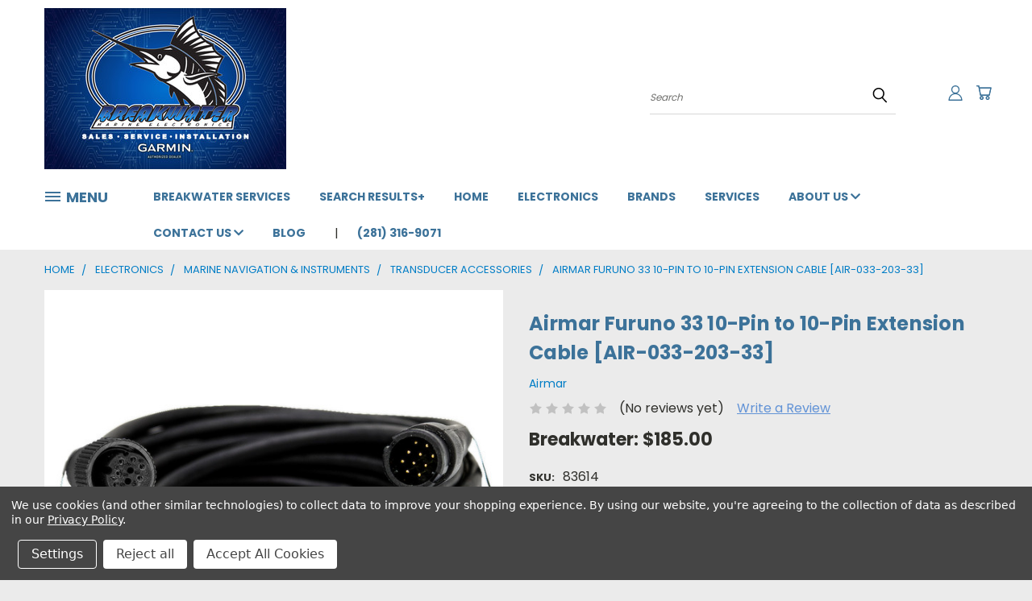

--- FILE ---
content_type: text/html; charset=utf-8
request_url: https://www.google.com/recaptcha/api2/anchor?ar=1&k=6LcjX0sbAAAAACp92-MNpx66FT4pbIWh-FTDmkkz&co=aHR0cHM6Ly93d3cuYnJlYWt3YXRlcm9ubGluZS5jb206NDQz&hl=en&v=PoyoqOPhxBO7pBk68S4YbpHZ&size=normal&anchor-ms=20000&execute-ms=30000&cb=k32a24m7ik2f
body_size: 49556
content:
<!DOCTYPE HTML><html dir="ltr" lang="en"><head><meta http-equiv="Content-Type" content="text/html; charset=UTF-8">
<meta http-equiv="X-UA-Compatible" content="IE=edge">
<title>reCAPTCHA</title>
<style type="text/css">
/* cyrillic-ext */
@font-face {
  font-family: 'Roboto';
  font-style: normal;
  font-weight: 400;
  font-stretch: 100%;
  src: url(//fonts.gstatic.com/s/roboto/v48/KFO7CnqEu92Fr1ME7kSn66aGLdTylUAMa3GUBHMdazTgWw.woff2) format('woff2');
  unicode-range: U+0460-052F, U+1C80-1C8A, U+20B4, U+2DE0-2DFF, U+A640-A69F, U+FE2E-FE2F;
}
/* cyrillic */
@font-face {
  font-family: 'Roboto';
  font-style: normal;
  font-weight: 400;
  font-stretch: 100%;
  src: url(//fonts.gstatic.com/s/roboto/v48/KFO7CnqEu92Fr1ME7kSn66aGLdTylUAMa3iUBHMdazTgWw.woff2) format('woff2');
  unicode-range: U+0301, U+0400-045F, U+0490-0491, U+04B0-04B1, U+2116;
}
/* greek-ext */
@font-face {
  font-family: 'Roboto';
  font-style: normal;
  font-weight: 400;
  font-stretch: 100%;
  src: url(//fonts.gstatic.com/s/roboto/v48/KFO7CnqEu92Fr1ME7kSn66aGLdTylUAMa3CUBHMdazTgWw.woff2) format('woff2');
  unicode-range: U+1F00-1FFF;
}
/* greek */
@font-face {
  font-family: 'Roboto';
  font-style: normal;
  font-weight: 400;
  font-stretch: 100%;
  src: url(//fonts.gstatic.com/s/roboto/v48/KFO7CnqEu92Fr1ME7kSn66aGLdTylUAMa3-UBHMdazTgWw.woff2) format('woff2');
  unicode-range: U+0370-0377, U+037A-037F, U+0384-038A, U+038C, U+038E-03A1, U+03A3-03FF;
}
/* math */
@font-face {
  font-family: 'Roboto';
  font-style: normal;
  font-weight: 400;
  font-stretch: 100%;
  src: url(//fonts.gstatic.com/s/roboto/v48/KFO7CnqEu92Fr1ME7kSn66aGLdTylUAMawCUBHMdazTgWw.woff2) format('woff2');
  unicode-range: U+0302-0303, U+0305, U+0307-0308, U+0310, U+0312, U+0315, U+031A, U+0326-0327, U+032C, U+032F-0330, U+0332-0333, U+0338, U+033A, U+0346, U+034D, U+0391-03A1, U+03A3-03A9, U+03B1-03C9, U+03D1, U+03D5-03D6, U+03F0-03F1, U+03F4-03F5, U+2016-2017, U+2034-2038, U+203C, U+2040, U+2043, U+2047, U+2050, U+2057, U+205F, U+2070-2071, U+2074-208E, U+2090-209C, U+20D0-20DC, U+20E1, U+20E5-20EF, U+2100-2112, U+2114-2115, U+2117-2121, U+2123-214F, U+2190, U+2192, U+2194-21AE, U+21B0-21E5, U+21F1-21F2, U+21F4-2211, U+2213-2214, U+2216-22FF, U+2308-230B, U+2310, U+2319, U+231C-2321, U+2336-237A, U+237C, U+2395, U+239B-23B7, U+23D0, U+23DC-23E1, U+2474-2475, U+25AF, U+25B3, U+25B7, U+25BD, U+25C1, U+25CA, U+25CC, U+25FB, U+266D-266F, U+27C0-27FF, U+2900-2AFF, U+2B0E-2B11, U+2B30-2B4C, U+2BFE, U+3030, U+FF5B, U+FF5D, U+1D400-1D7FF, U+1EE00-1EEFF;
}
/* symbols */
@font-face {
  font-family: 'Roboto';
  font-style: normal;
  font-weight: 400;
  font-stretch: 100%;
  src: url(//fonts.gstatic.com/s/roboto/v48/KFO7CnqEu92Fr1ME7kSn66aGLdTylUAMaxKUBHMdazTgWw.woff2) format('woff2');
  unicode-range: U+0001-000C, U+000E-001F, U+007F-009F, U+20DD-20E0, U+20E2-20E4, U+2150-218F, U+2190, U+2192, U+2194-2199, U+21AF, U+21E6-21F0, U+21F3, U+2218-2219, U+2299, U+22C4-22C6, U+2300-243F, U+2440-244A, U+2460-24FF, U+25A0-27BF, U+2800-28FF, U+2921-2922, U+2981, U+29BF, U+29EB, U+2B00-2BFF, U+4DC0-4DFF, U+FFF9-FFFB, U+10140-1018E, U+10190-1019C, U+101A0, U+101D0-101FD, U+102E0-102FB, U+10E60-10E7E, U+1D2C0-1D2D3, U+1D2E0-1D37F, U+1F000-1F0FF, U+1F100-1F1AD, U+1F1E6-1F1FF, U+1F30D-1F30F, U+1F315, U+1F31C, U+1F31E, U+1F320-1F32C, U+1F336, U+1F378, U+1F37D, U+1F382, U+1F393-1F39F, U+1F3A7-1F3A8, U+1F3AC-1F3AF, U+1F3C2, U+1F3C4-1F3C6, U+1F3CA-1F3CE, U+1F3D4-1F3E0, U+1F3ED, U+1F3F1-1F3F3, U+1F3F5-1F3F7, U+1F408, U+1F415, U+1F41F, U+1F426, U+1F43F, U+1F441-1F442, U+1F444, U+1F446-1F449, U+1F44C-1F44E, U+1F453, U+1F46A, U+1F47D, U+1F4A3, U+1F4B0, U+1F4B3, U+1F4B9, U+1F4BB, U+1F4BF, U+1F4C8-1F4CB, U+1F4D6, U+1F4DA, U+1F4DF, U+1F4E3-1F4E6, U+1F4EA-1F4ED, U+1F4F7, U+1F4F9-1F4FB, U+1F4FD-1F4FE, U+1F503, U+1F507-1F50B, U+1F50D, U+1F512-1F513, U+1F53E-1F54A, U+1F54F-1F5FA, U+1F610, U+1F650-1F67F, U+1F687, U+1F68D, U+1F691, U+1F694, U+1F698, U+1F6AD, U+1F6B2, U+1F6B9-1F6BA, U+1F6BC, U+1F6C6-1F6CF, U+1F6D3-1F6D7, U+1F6E0-1F6EA, U+1F6F0-1F6F3, U+1F6F7-1F6FC, U+1F700-1F7FF, U+1F800-1F80B, U+1F810-1F847, U+1F850-1F859, U+1F860-1F887, U+1F890-1F8AD, U+1F8B0-1F8BB, U+1F8C0-1F8C1, U+1F900-1F90B, U+1F93B, U+1F946, U+1F984, U+1F996, U+1F9E9, U+1FA00-1FA6F, U+1FA70-1FA7C, U+1FA80-1FA89, U+1FA8F-1FAC6, U+1FACE-1FADC, U+1FADF-1FAE9, U+1FAF0-1FAF8, U+1FB00-1FBFF;
}
/* vietnamese */
@font-face {
  font-family: 'Roboto';
  font-style: normal;
  font-weight: 400;
  font-stretch: 100%;
  src: url(//fonts.gstatic.com/s/roboto/v48/KFO7CnqEu92Fr1ME7kSn66aGLdTylUAMa3OUBHMdazTgWw.woff2) format('woff2');
  unicode-range: U+0102-0103, U+0110-0111, U+0128-0129, U+0168-0169, U+01A0-01A1, U+01AF-01B0, U+0300-0301, U+0303-0304, U+0308-0309, U+0323, U+0329, U+1EA0-1EF9, U+20AB;
}
/* latin-ext */
@font-face {
  font-family: 'Roboto';
  font-style: normal;
  font-weight: 400;
  font-stretch: 100%;
  src: url(//fonts.gstatic.com/s/roboto/v48/KFO7CnqEu92Fr1ME7kSn66aGLdTylUAMa3KUBHMdazTgWw.woff2) format('woff2');
  unicode-range: U+0100-02BA, U+02BD-02C5, U+02C7-02CC, U+02CE-02D7, U+02DD-02FF, U+0304, U+0308, U+0329, U+1D00-1DBF, U+1E00-1E9F, U+1EF2-1EFF, U+2020, U+20A0-20AB, U+20AD-20C0, U+2113, U+2C60-2C7F, U+A720-A7FF;
}
/* latin */
@font-face {
  font-family: 'Roboto';
  font-style: normal;
  font-weight: 400;
  font-stretch: 100%;
  src: url(//fonts.gstatic.com/s/roboto/v48/KFO7CnqEu92Fr1ME7kSn66aGLdTylUAMa3yUBHMdazQ.woff2) format('woff2');
  unicode-range: U+0000-00FF, U+0131, U+0152-0153, U+02BB-02BC, U+02C6, U+02DA, U+02DC, U+0304, U+0308, U+0329, U+2000-206F, U+20AC, U+2122, U+2191, U+2193, U+2212, U+2215, U+FEFF, U+FFFD;
}
/* cyrillic-ext */
@font-face {
  font-family: 'Roboto';
  font-style: normal;
  font-weight: 500;
  font-stretch: 100%;
  src: url(//fonts.gstatic.com/s/roboto/v48/KFO7CnqEu92Fr1ME7kSn66aGLdTylUAMa3GUBHMdazTgWw.woff2) format('woff2');
  unicode-range: U+0460-052F, U+1C80-1C8A, U+20B4, U+2DE0-2DFF, U+A640-A69F, U+FE2E-FE2F;
}
/* cyrillic */
@font-face {
  font-family: 'Roboto';
  font-style: normal;
  font-weight: 500;
  font-stretch: 100%;
  src: url(//fonts.gstatic.com/s/roboto/v48/KFO7CnqEu92Fr1ME7kSn66aGLdTylUAMa3iUBHMdazTgWw.woff2) format('woff2');
  unicode-range: U+0301, U+0400-045F, U+0490-0491, U+04B0-04B1, U+2116;
}
/* greek-ext */
@font-face {
  font-family: 'Roboto';
  font-style: normal;
  font-weight: 500;
  font-stretch: 100%;
  src: url(//fonts.gstatic.com/s/roboto/v48/KFO7CnqEu92Fr1ME7kSn66aGLdTylUAMa3CUBHMdazTgWw.woff2) format('woff2');
  unicode-range: U+1F00-1FFF;
}
/* greek */
@font-face {
  font-family: 'Roboto';
  font-style: normal;
  font-weight: 500;
  font-stretch: 100%;
  src: url(//fonts.gstatic.com/s/roboto/v48/KFO7CnqEu92Fr1ME7kSn66aGLdTylUAMa3-UBHMdazTgWw.woff2) format('woff2');
  unicode-range: U+0370-0377, U+037A-037F, U+0384-038A, U+038C, U+038E-03A1, U+03A3-03FF;
}
/* math */
@font-face {
  font-family: 'Roboto';
  font-style: normal;
  font-weight: 500;
  font-stretch: 100%;
  src: url(//fonts.gstatic.com/s/roboto/v48/KFO7CnqEu92Fr1ME7kSn66aGLdTylUAMawCUBHMdazTgWw.woff2) format('woff2');
  unicode-range: U+0302-0303, U+0305, U+0307-0308, U+0310, U+0312, U+0315, U+031A, U+0326-0327, U+032C, U+032F-0330, U+0332-0333, U+0338, U+033A, U+0346, U+034D, U+0391-03A1, U+03A3-03A9, U+03B1-03C9, U+03D1, U+03D5-03D6, U+03F0-03F1, U+03F4-03F5, U+2016-2017, U+2034-2038, U+203C, U+2040, U+2043, U+2047, U+2050, U+2057, U+205F, U+2070-2071, U+2074-208E, U+2090-209C, U+20D0-20DC, U+20E1, U+20E5-20EF, U+2100-2112, U+2114-2115, U+2117-2121, U+2123-214F, U+2190, U+2192, U+2194-21AE, U+21B0-21E5, U+21F1-21F2, U+21F4-2211, U+2213-2214, U+2216-22FF, U+2308-230B, U+2310, U+2319, U+231C-2321, U+2336-237A, U+237C, U+2395, U+239B-23B7, U+23D0, U+23DC-23E1, U+2474-2475, U+25AF, U+25B3, U+25B7, U+25BD, U+25C1, U+25CA, U+25CC, U+25FB, U+266D-266F, U+27C0-27FF, U+2900-2AFF, U+2B0E-2B11, U+2B30-2B4C, U+2BFE, U+3030, U+FF5B, U+FF5D, U+1D400-1D7FF, U+1EE00-1EEFF;
}
/* symbols */
@font-face {
  font-family: 'Roboto';
  font-style: normal;
  font-weight: 500;
  font-stretch: 100%;
  src: url(//fonts.gstatic.com/s/roboto/v48/KFO7CnqEu92Fr1ME7kSn66aGLdTylUAMaxKUBHMdazTgWw.woff2) format('woff2');
  unicode-range: U+0001-000C, U+000E-001F, U+007F-009F, U+20DD-20E0, U+20E2-20E4, U+2150-218F, U+2190, U+2192, U+2194-2199, U+21AF, U+21E6-21F0, U+21F3, U+2218-2219, U+2299, U+22C4-22C6, U+2300-243F, U+2440-244A, U+2460-24FF, U+25A0-27BF, U+2800-28FF, U+2921-2922, U+2981, U+29BF, U+29EB, U+2B00-2BFF, U+4DC0-4DFF, U+FFF9-FFFB, U+10140-1018E, U+10190-1019C, U+101A0, U+101D0-101FD, U+102E0-102FB, U+10E60-10E7E, U+1D2C0-1D2D3, U+1D2E0-1D37F, U+1F000-1F0FF, U+1F100-1F1AD, U+1F1E6-1F1FF, U+1F30D-1F30F, U+1F315, U+1F31C, U+1F31E, U+1F320-1F32C, U+1F336, U+1F378, U+1F37D, U+1F382, U+1F393-1F39F, U+1F3A7-1F3A8, U+1F3AC-1F3AF, U+1F3C2, U+1F3C4-1F3C6, U+1F3CA-1F3CE, U+1F3D4-1F3E0, U+1F3ED, U+1F3F1-1F3F3, U+1F3F5-1F3F7, U+1F408, U+1F415, U+1F41F, U+1F426, U+1F43F, U+1F441-1F442, U+1F444, U+1F446-1F449, U+1F44C-1F44E, U+1F453, U+1F46A, U+1F47D, U+1F4A3, U+1F4B0, U+1F4B3, U+1F4B9, U+1F4BB, U+1F4BF, U+1F4C8-1F4CB, U+1F4D6, U+1F4DA, U+1F4DF, U+1F4E3-1F4E6, U+1F4EA-1F4ED, U+1F4F7, U+1F4F9-1F4FB, U+1F4FD-1F4FE, U+1F503, U+1F507-1F50B, U+1F50D, U+1F512-1F513, U+1F53E-1F54A, U+1F54F-1F5FA, U+1F610, U+1F650-1F67F, U+1F687, U+1F68D, U+1F691, U+1F694, U+1F698, U+1F6AD, U+1F6B2, U+1F6B9-1F6BA, U+1F6BC, U+1F6C6-1F6CF, U+1F6D3-1F6D7, U+1F6E0-1F6EA, U+1F6F0-1F6F3, U+1F6F7-1F6FC, U+1F700-1F7FF, U+1F800-1F80B, U+1F810-1F847, U+1F850-1F859, U+1F860-1F887, U+1F890-1F8AD, U+1F8B0-1F8BB, U+1F8C0-1F8C1, U+1F900-1F90B, U+1F93B, U+1F946, U+1F984, U+1F996, U+1F9E9, U+1FA00-1FA6F, U+1FA70-1FA7C, U+1FA80-1FA89, U+1FA8F-1FAC6, U+1FACE-1FADC, U+1FADF-1FAE9, U+1FAF0-1FAF8, U+1FB00-1FBFF;
}
/* vietnamese */
@font-face {
  font-family: 'Roboto';
  font-style: normal;
  font-weight: 500;
  font-stretch: 100%;
  src: url(//fonts.gstatic.com/s/roboto/v48/KFO7CnqEu92Fr1ME7kSn66aGLdTylUAMa3OUBHMdazTgWw.woff2) format('woff2');
  unicode-range: U+0102-0103, U+0110-0111, U+0128-0129, U+0168-0169, U+01A0-01A1, U+01AF-01B0, U+0300-0301, U+0303-0304, U+0308-0309, U+0323, U+0329, U+1EA0-1EF9, U+20AB;
}
/* latin-ext */
@font-face {
  font-family: 'Roboto';
  font-style: normal;
  font-weight: 500;
  font-stretch: 100%;
  src: url(//fonts.gstatic.com/s/roboto/v48/KFO7CnqEu92Fr1ME7kSn66aGLdTylUAMa3KUBHMdazTgWw.woff2) format('woff2');
  unicode-range: U+0100-02BA, U+02BD-02C5, U+02C7-02CC, U+02CE-02D7, U+02DD-02FF, U+0304, U+0308, U+0329, U+1D00-1DBF, U+1E00-1E9F, U+1EF2-1EFF, U+2020, U+20A0-20AB, U+20AD-20C0, U+2113, U+2C60-2C7F, U+A720-A7FF;
}
/* latin */
@font-face {
  font-family: 'Roboto';
  font-style: normal;
  font-weight: 500;
  font-stretch: 100%;
  src: url(//fonts.gstatic.com/s/roboto/v48/KFO7CnqEu92Fr1ME7kSn66aGLdTylUAMa3yUBHMdazQ.woff2) format('woff2');
  unicode-range: U+0000-00FF, U+0131, U+0152-0153, U+02BB-02BC, U+02C6, U+02DA, U+02DC, U+0304, U+0308, U+0329, U+2000-206F, U+20AC, U+2122, U+2191, U+2193, U+2212, U+2215, U+FEFF, U+FFFD;
}
/* cyrillic-ext */
@font-face {
  font-family: 'Roboto';
  font-style: normal;
  font-weight: 900;
  font-stretch: 100%;
  src: url(//fonts.gstatic.com/s/roboto/v48/KFO7CnqEu92Fr1ME7kSn66aGLdTylUAMa3GUBHMdazTgWw.woff2) format('woff2');
  unicode-range: U+0460-052F, U+1C80-1C8A, U+20B4, U+2DE0-2DFF, U+A640-A69F, U+FE2E-FE2F;
}
/* cyrillic */
@font-face {
  font-family: 'Roboto';
  font-style: normal;
  font-weight: 900;
  font-stretch: 100%;
  src: url(//fonts.gstatic.com/s/roboto/v48/KFO7CnqEu92Fr1ME7kSn66aGLdTylUAMa3iUBHMdazTgWw.woff2) format('woff2');
  unicode-range: U+0301, U+0400-045F, U+0490-0491, U+04B0-04B1, U+2116;
}
/* greek-ext */
@font-face {
  font-family: 'Roboto';
  font-style: normal;
  font-weight: 900;
  font-stretch: 100%;
  src: url(//fonts.gstatic.com/s/roboto/v48/KFO7CnqEu92Fr1ME7kSn66aGLdTylUAMa3CUBHMdazTgWw.woff2) format('woff2');
  unicode-range: U+1F00-1FFF;
}
/* greek */
@font-face {
  font-family: 'Roboto';
  font-style: normal;
  font-weight: 900;
  font-stretch: 100%;
  src: url(//fonts.gstatic.com/s/roboto/v48/KFO7CnqEu92Fr1ME7kSn66aGLdTylUAMa3-UBHMdazTgWw.woff2) format('woff2');
  unicode-range: U+0370-0377, U+037A-037F, U+0384-038A, U+038C, U+038E-03A1, U+03A3-03FF;
}
/* math */
@font-face {
  font-family: 'Roboto';
  font-style: normal;
  font-weight: 900;
  font-stretch: 100%;
  src: url(//fonts.gstatic.com/s/roboto/v48/KFO7CnqEu92Fr1ME7kSn66aGLdTylUAMawCUBHMdazTgWw.woff2) format('woff2');
  unicode-range: U+0302-0303, U+0305, U+0307-0308, U+0310, U+0312, U+0315, U+031A, U+0326-0327, U+032C, U+032F-0330, U+0332-0333, U+0338, U+033A, U+0346, U+034D, U+0391-03A1, U+03A3-03A9, U+03B1-03C9, U+03D1, U+03D5-03D6, U+03F0-03F1, U+03F4-03F5, U+2016-2017, U+2034-2038, U+203C, U+2040, U+2043, U+2047, U+2050, U+2057, U+205F, U+2070-2071, U+2074-208E, U+2090-209C, U+20D0-20DC, U+20E1, U+20E5-20EF, U+2100-2112, U+2114-2115, U+2117-2121, U+2123-214F, U+2190, U+2192, U+2194-21AE, U+21B0-21E5, U+21F1-21F2, U+21F4-2211, U+2213-2214, U+2216-22FF, U+2308-230B, U+2310, U+2319, U+231C-2321, U+2336-237A, U+237C, U+2395, U+239B-23B7, U+23D0, U+23DC-23E1, U+2474-2475, U+25AF, U+25B3, U+25B7, U+25BD, U+25C1, U+25CA, U+25CC, U+25FB, U+266D-266F, U+27C0-27FF, U+2900-2AFF, U+2B0E-2B11, U+2B30-2B4C, U+2BFE, U+3030, U+FF5B, U+FF5D, U+1D400-1D7FF, U+1EE00-1EEFF;
}
/* symbols */
@font-face {
  font-family: 'Roboto';
  font-style: normal;
  font-weight: 900;
  font-stretch: 100%;
  src: url(//fonts.gstatic.com/s/roboto/v48/KFO7CnqEu92Fr1ME7kSn66aGLdTylUAMaxKUBHMdazTgWw.woff2) format('woff2');
  unicode-range: U+0001-000C, U+000E-001F, U+007F-009F, U+20DD-20E0, U+20E2-20E4, U+2150-218F, U+2190, U+2192, U+2194-2199, U+21AF, U+21E6-21F0, U+21F3, U+2218-2219, U+2299, U+22C4-22C6, U+2300-243F, U+2440-244A, U+2460-24FF, U+25A0-27BF, U+2800-28FF, U+2921-2922, U+2981, U+29BF, U+29EB, U+2B00-2BFF, U+4DC0-4DFF, U+FFF9-FFFB, U+10140-1018E, U+10190-1019C, U+101A0, U+101D0-101FD, U+102E0-102FB, U+10E60-10E7E, U+1D2C0-1D2D3, U+1D2E0-1D37F, U+1F000-1F0FF, U+1F100-1F1AD, U+1F1E6-1F1FF, U+1F30D-1F30F, U+1F315, U+1F31C, U+1F31E, U+1F320-1F32C, U+1F336, U+1F378, U+1F37D, U+1F382, U+1F393-1F39F, U+1F3A7-1F3A8, U+1F3AC-1F3AF, U+1F3C2, U+1F3C4-1F3C6, U+1F3CA-1F3CE, U+1F3D4-1F3E0, U+1F3ED, U+1F3F1-1F3F3, U+1F3F5-1F3F7, U+1F408, U+1F415, U+1F41F, U+1F426, U+1F43F, U+1F441-1F442, U+1F444, U+1F446-1F449, U+1F44C-1F44E, U+1F453, U+1F46A, U+1F47D, U+1F4A3, U+1F4B0, U+1F4B3, U+1F4B9, U+1F4BB, U+1F4BF, U+1F4C8-1F4CB, U+1F4D6, U+1F4DA, U+1F4DF, U+1F4E3-1F4E6, U+1F4EA-1F4ED, U+1F4F7, U+1F4F9-1F4FB, U+1F4FD-1F4FE, U+1F503, U+1F507-1F50B, U+1F50D, U+1F512-1F513, U+1F53E-1F54A, U+1F54F-1F5FA, U+1F610, U+1F650-1F67F, U+1F687, U+1F68D, U+1F691, U+1F694, U+1F698, U+1F6AD, U+1F6B2, U+1F6B9-1F6BA, U+1F6BC, U+1F6C6-1F6CF, U+1F6D3-1F6D7, U+1F6E0-1F6EA, U+1F6F0-1F6F3, U+1F6F7-1F6FC, U+1F700-1F7FF, U+1F800-1F80B, U+1F810-1F847, U+1F850-1F859, U+1F860-1F887, U+1F890-1F8AD, U+1F8B0-1F8BB, U+1F8C0-1F8C1, U+1F900-1F90B, U+1F93B, U+1F946, U+1F984, U+1F996, U+1F9E9, U+1FA00-1FA6F, U+1FA70-1FA7C, U+1FA80-1FA89, U+1FA8F-1FAC6, U+1FACE-1FADC, U+1FADF-1FAE9, U+1FAF0-1FAF8, U+1FB00-1FBFF;
}
/* vietnamese */
@font-face {
  font-family: 'Roboto';
  font-style: normal;
  font-weight: 900;
  font-stretch: 100%;
  src: url(//fonts.gstatic.com/s/roboto/v48/KFO7CnqEu92Fr1ME7kSn66aGLdTylUAMa3OUBHMdazTgWw.woff2) format('woff2');
  unicode-range: U+0102-0103, U+0110-0111, U+0128-0129, U+0168-0169, U+01A0-01A1, U+01AF-01B0, U+0300-0301, U+0303-0304, U+0308-0309, U+0323, U+0329, U+1EA0-1EF9, U+20AB;
}
/* latin-ext */
@font-face {
  font-family: 'Roboto';
  font-style: normal;
  font-weight: 900;
  font-stretch: 100%;
  src: url(//fonts.gstatic.com/s/roboto/v48/KFO7CnqEu92Fr1ME7kSn66aGLdTylUAMa3KUBHMdazTgWw.woff2) format('woff2');
  unicode-range: U+0100-02BA, U+02BD-02C5, U+02C7-02CC, U+02CE-02D7, U+02DD-02FF, U+0304, U+0308, U+0329, U+1D00-1DBF, U+1E00-1E9F, U+1EF2-1EFF, U+2020, U+20A0-20AB, U+20AD-20C0, U+2113, U+2C60-2C7F, U+A720-A7FF;
}
/* latin */
@font-face {
  font-family: 'Roboto';
  font-style: normal;
  font-weight: 900;
  font-stretch: 100%;
  src: url(//fonts.gstatic.com/s/roboto/v48/KFO7CnqEu92Fr1ME7kSn66aGLdTylUAMa3yUBHMdazQ.woff2) format('woff2');
  unicode-range: U+0000-00FF, U+0131, U+0152-0153, U+02BB-02BC, U+02C6, U+02DA, U+02DC, U+0304, U+0308, U+0329, U+2000-206F, U+20AC, U+2122, U+2191, U+2193, U+2212, U+2215, U+FEFF, U+FFFD;
}

</style>
<link rel="stylesheet" type="text/css" href="https://www.gstatic.com/recaptcha/releases/PoyoqOPhxBO7pBk68S4YbpHZ/styles__ltr.css">
<script nonce="gPTRb9yn_YLsny74Ey-wYg" type="text/javascript">window['__recaptcha_api'] = 'https://www.google.com/recaptcha/api2/';</script>
<script type="text/javascript" src="https://www.gstatic.com/recaptcha/releases/PoyoqOPhxBO7pBk68S4YbpHZ/recaptcha__en.js" nonce="gPTRb9yn_YLsny74Ey-wYg">
      
    </script></head>
<body><div id="rc-anchor-alert" class="rc-anchor-alert"></div>
<input type="hidden" id="recaptcha-token" value="[base64]">
<script type="text/javascript" nonce="gPTRb9yn_YLsny74Ey-wYg">
      recaptcha.anchor.Main.init("[\x22ainput\x22,[\x22bgdata\x22,\x22\x22,\[base64]/[base64]/[base64]/bmV3IHJbeF0oY1swXSk6RT09Mj9uZXcgclt4XShjWzBdLGNbMV0pOkU9PTM/bmV3IHJbeF0oY1swXSxjWzFdLGNbMl0pOkU9PTQ/[base64]/[base64]/[base64]/[base64]/[base64]/[base64]/[base64]/[base64]\x22,\[base64]\\u003d\\u003d\x22,\[base64]/DkXnDpFdYAjpCUDRGw4R/[base64]/CcOuwpwnCz4MwoVKw6HCrcO2FsOewr7DmMOTw77Cm8OSaV8kJyDCkTVeGMONwpLDqA/DlyrDrjDCq8Ojwq0APy3Dh1nDqMKlVsO+w4M+w5gMw6TCrsOgwq5zUBzCtw9KVBkcwofDkcK5FsOZwrLChz5ZwosjAzfDrcOSQMOqAMKCesKDw5zCsnFbw5fCnMKqwr5+wpzCuUnDpcKycMO2w55fwqjCmxDCm1pbZzrCgsKHw6J0UE/[base64]/Dl8Ozw4bDl2IYw7XDu8KQwqLDpmzCssKkw6PDnMOZRMKCIwM1CsObSHFhLlIew4Bhw4zDiA3Cg3LDl8O/CwrDgRTCjsOKOcKZwozCtsOJw68Sw6fDl3zCtGw7cnkRw4LDoADDhMOYw73CrsKGVMOKw6ceChZSwpULNltULT0ONMOYAj7DhMK/[base64]/Cu8K6BMKKw4ISP0YkesOmw4ZcNk3DksOjFMK7w6fDv2RuWyDCr2YgwqNAwq/[base64]/wozDo8K2wpvCh1nDqjIsOgHChgBRw4/DsMOxBk8gMidRw7zCmsOsw7ERZ8OcbcOmKGAywrLDgcO5wq7CqsKMbRzCrcKuw69Vw7fCgQgYNcK2w551PyHDu8OAA8OfF3PCvUksZmV6S8O2bcKhwqIuNsO8wrzCtzVJw5/CjsOVw5rDnMKowoLCmcKgRMKicsObw4tjWcKGw6VcMcOtw7/CmMKGW8OHwpEuK8KcwoVBwrHCrsK2J8OjKnPDrwsFcMK8w643wphZw5pzw5x0worCryB9WMKBOcOvwqwzwq/[base64]/DkcKdf0PDpcOrwqwewpAHHMKnBMKqeVHChl3Dl2cpw54DUl3CmcOKw4nCucK8wqPDmcKdw6Z2wrd2w53Cq8KXwpTCgsO/w4MZw5vCgA7CuGhgw47Dt8Ktw7HDosOdwqrDsMKII0rCucKcf2IoJsKTL8K5Iw3Cj8Kjw4xrw7fClsOjwpfDlDdfZcKDBcOjwpPCrcKibATCvh58w5bDt8KgwonDhsKNwpR/w5oIwqPDhcKWw6DDjsKjJsO0TiLDt8K0DcKqcFbDgcKyMmLCj8O9a0HCssKARMOuS8OPwrIOwqkcwq03wqTCvRrCmsOXXcKTw73DvFTDnQQ/[base64]/w6Ypd8K6w4cSIBnDn3hfw5VhwrXCo8KFGQk4D8KWAQ/CklDCsVY5Axc2w4NywojCt1vDkQTDjgdRwpnCkz7DlmBzwr0zwrHCrAjDucK8w5UZBH4VKcK8w5bCp8OLw6DDi8OZwoTCs3Ikb8Ovw5V/w4vDp8KYBGNHwonDhGUIY8Orw5zCusONGcOnwokNLsKOKcKhSzRGw5JfEcOCw6zDsgrDucKUQzkUQz0Zw5PCqxFNwrfDthBNA8OgwqxjFMOMw4TDjgrDo8OfwrDDr2tkJjPDiMK9KAPDjGlBPmPDg8O4wr7DoMOrwrDCvzTCncKeLj/Cl8K5wq88w6bDlmBJw4UgOcKLQcKmwr7DjsKBY19Hw63DgwQ4ciQ4TcK6w4ZrR8KAwq/CoXbDrA9+VcKTHhXCmcOWwpbDpMKTwrvDqUh0Yi4Ubx1+FsK2w75ieF3Dv8ODGsKbY2fCixzCpWfCrMKhw7PDuRrCqsOCwpjCiMOOI8ORN8OuEV7CizozccKbw4nDiMKowr3DgcKFw70uwoJww4fDksKsRsKRwojCsE/CoMKmRFLDgcKmwo0+PRzCgMK8NcOTL8KYw6TDpcKDXBXCrXLCnMKbw5sLwqtpw5lYXUADCAZtwpbCsA/DrQtIZRhtwpsBUQ1yH8OaNVMJw602MiofwqQNdMKefMKmWjXDrkPDjcKSw4XDlVfCv8OhHzAyEUXCksKlwrTDjsKZRMKZKcOxwrPCmmPCvsOHJ0vCmsO/[base64]/DihFtbcOgwovDgcOADsKswprDicKEcMOrwp7CgR9MV3YZChPCvcO4w4t/b8KnA0UJw5/CqmHCoAjDg0BaS8K3w5lAWMKuwpJuw4/DisO+anvCusKSJH3Cnl7CgcOkKMOBw5DCqUUdwojCm8Kow7TDtMKOwpPCvH0WHcOFAlhDw7PCt8KJwrXDrMOKwqTDvcKJwptxw4dGVsKrw73CogYoVlkOw7QUacK1wrXCisK+w5R/wovCtcOMTcOjwobCtMOFE3jDgsOawqoyw48Ww6lbfS8QwoJFBlszDcKUcmrDjl4uBnkDw6fDgcOYasK7W8OKw4EZw4Z8w6rDp8K6wrTCscKdEQvCtnrDkjNQWyvCu8ODw64kFTsPw6PDmWpXwpTDkMKKLsOrw7UlwpFzw6FYw4oKw4bDhG/[base64]/DqkbCoR3CojfClcOgw7/CiMOEwqE4wroaBR4MaHIBwoHDjxvDvDTCrTfCvcKNYBhJdG9BwpYvwqt8UsKjw4RcR2fCqcKdw7HCsMKjQ8OBNMKdw6PClMOnwp3DgSvDjsOJw5zDjcOtNjNqw43CrsOrwoHChixHw7fDm8Krw6/CsTo2w483DsKEWzTCg8KTw78qGMOHOwTCv3d6Hx8rSMK2w4tnMgPDkTTDhyZsYw1kRRfDsMOvwpvCn3bCiCdzMipXwpkITFkYwqvCocKvwqZmw5Eiw6zDusKVw7Y/w4Uew73DlivCs2PCsMKewpXCuTfCgH/ChsOTwqEGwql8wrcFGMOLwpnDrgAGecO3w4oSXcK/JMOnQsKjfANfMMKqTsOlS0kCZldKw45Ew4bDj04VQMKJKBMBwp9aGFrDuB/DoMOtw7txwrbCksOxwofDg0zCu2E7wox0RMO/wpkSw4rDtMO3SsKAw6fDoWEcwqpQacKVw7M4O05IwrbDtcKfL8O8w4MibAnCtcOASMKZw7jCrMO7w7VVFMOrwofCocKEX8OnXFLCu8O0w7PClBTDuDzCicKNwoLCk8OYX8O/wrPCicOWcXrChnTDvzHDnsO3woFFw4PDmwEKw6l6wpd8EcK+wpLCiknDm8OUOMKMDhAFIcK+LVbChcOOQ2Y1C8K/[base64]/Cn8OUw5PCjEnDmsK4woAJFMOfQWNiLTpaw4XDpmrCssK9ZMK3woMFw4Ajw7BKSyLDmm1rf0oFXwjChXTDp8KNwrl6w5rDlcOWa8KVwoEyw4jDlwTCkyHCkXVrbG47WMOEDjFlw7XCnw9NbcOxwrBlXV7Crl1pw4pPw6J5Pn3Dj2Usw5/[base64]/CuU4vw5o2wrsxw7YAwo7CqT7CgzUpw5fCmVjCu8OAIQsGw6h0w541wpMwNsKowqkXH8KywpbCmcKzdMK8dCJ/wrHCiMKXCENyHlPCgsKzwpbCoiTDhTrClcK/[base64]/[base64]/DtlTCiFnDj8KpwpnCkMKtwoh6X8OWwo/DsloCMSTChSUjw5o0woUgwo3CjU/CgsOkw43DoWNGwo7CosOfDwrCucOiwotSwpvCuhVJwohhwqxRwqlkw5nDu8KrW8OCw7Npwp9FBsOpB8O+R3bDmnTCmMKtL8K6f8KZwql/w4tfFMOjwqAHwpd3w582JMK8w4LCosK4e1Ycw5k+wpvDgcO4H8OTw7nCtcKswpxfwq3DpMK5w6rDs8OUNRMxw7V/w70bDRNBw5J7KsOLN8OIwoVyw4pDwr7Cq8OKwoNmN8KYwp3CqsKQe2bDk8KvChN2w515DGrCv8OWM8OfwoLDusO1w6TDiSoKw5XCv8KvwoILw6DChR7CvcKbwo/[base64]/Dk8KgB8OMcCkMIsOZwozCnB3ChcKoccKjwpHCl0vDi30kM8KMIjTCtsKgwpsywr3Du3PDpm54w6NbTHfDgcKBC8Kgw5/[base64]/Ci8KiJ8KBOWHCpCNZfWjCgcKkCTvDp0nDvsKqwrvCtMOQw78SQzPCj3bCjn8Ywrl/FcKHCsOVNEHDqcK3wrpYw7VpXnLDsFPCncKnSA5oBlgsKVDCm8Odwq8pw4zCjsKUwo0rQQEPKks8Z8O1K8Ogw4Z2M8Kow6IYwqRpw4vDggjDmCTClMKYa0gOw6bCrSFyw47DvsKMwokWw5NFS8KmwqoCUsOHw6Ebw4jDg8OhZcKJw5fDvMOxQcK7IMO+U8OlGQ/Crk7DujZVw7PCkm1aElnChsOOaMOLw6l8w7Q8dcOgw6XDncOhYB/CiRVkwrfDkR/[base64]/Dl3pUAFbCpcKkw6R3w7QGw73CtsKSwrjDncKeZ8Oudg1aw6NGw6Ucw6YXw78tw57DnR7CnljCk8O6w4hnM0BQwp/DjMKyVsOAQXMbwpQcIyE5TMOnQzkbWcO6GMOjw5LDtcKBR37CpcK5RwFoCntYw5zDmDPDqXDDokApR8O/WhHCv2tLY8KKPcOmEcK3w6HDt8K7AlUYw6jCpMKQw4oPdAtIGEnCsDhfw5LCqcKtfVzCo1VBGRTDmE7DpsKgMQ5MH1TDmmoiw6tAwqjCusOawrHDm2rDp8K+LMOEw6PCiTgswrfCsmjDpAMjdH/CohF/wrZFBcKowrtzw6RWw65+w6kGw5NgKMKPw5oVw5rDlTMcKwjCnsOBdcOJBMOBw4IzIMOybQ3CgF46wpXCgTLDlWhawrV1w4dPHxQZD1/Dsm/Dt8KLFcKEBTHDncK0w7NuORRew5/CkMKvX3/CkTtnwqnDjsKQwq3DlMKpYsKOfhgjRAkHwqMDwr9CwpR5wpXCinHDvVHCphtww4DCkXAmw50qUFJaw53CpTDDq8KAVzBPOkrDpEXCjMKACH/CpMO5w6doLD0BwrcUWsKoD8OxwrRYw7Ila8OkdsKMwpRhwqrCrWvDncKnwqAGZcKdw5NsS0HCpGxANMOveMO+E8OSccOrbEzDtwnCjFLDtlPDvG/Do8Oow7ZFwq1Xwo/Cj8K2w6bCki5Zw4QJCcKIwozDksKEwprChA8zRcKAWMKEw7I1Ol7Cn8OFwotMT8K+ScOlFg/DicOhw4JAFmhpbzDCoA3DpMKyHj7Dn1xQw6rCqCPDnT/DiMKzKmLDmmDCicOYWRYUw7w/woI4RMKWP3sQwrHDo3/Cu8KHNknCgVrCpz11wrbDkkHCtMOzwp/CpRVAVsK9esKow7I2ScK8w6ZAVMKQwoLDpz5xcn8AB0vDhQ1lwoRARlwNKBIQw5VvwpfDtwZIO8OOQiDDoxvClmfDhcKERcKVw4RxBicIwrxIeW0KYMOEeVUvwpzDlyZBwphNTcOTNyIuCMOGw6TDrMOYwp7DqsKKZsKHwoBfHsKTw6/DkMKwwo/ChH9SaTzDsBoDwoPCnjrCty8nwoJzEcOCwrzDncO+w6PDksOaDHLDnXwDw4/[base64]/[base64]/DhAPDucOBN8OEw4/Ds8KZZ3LCjX3DgF1TwqzCsMO5J8OwYi9Xfm7Ct8O6OsOaG8KoDGvCnMKyIMK9YxfDjyPDpcODG8KwwqRXwpzCksKXw4jDoAgYHXLDvWUVwonCrcKGQcKhwo3DoBLCtsOdwr/CicO/[base64]/fMKgwrHDicODw4TDtsKDW8KNw7rDg8KwK8OmwqnDi8OmwrHCsEATPhQzw43DokDCmnoxwrUOLR4EwqEdZcKAwqs/[base64]/woItwojDhA3Cl13CkMKiw6hOZWl2HcKKwrTDnlnDisKBAj3Co00Swp3DusOtw5QZwp3ChsOVwqLCiTDDsm43DkDDkjl8VMOUS8O/w79LVcKOFsKwBlA6w5vClsOSWAvCgcKuwrYNe1HDn8Kzwp0iwoczcsOWAsKRMg/CiUtpIMKAw63DukJXeMOQNsKmw4YORMOKwp4GB3ALwrMNH2PCh8Onw5RafAvDknRQCD/DixUPK8OywozCjwwUw6PDssKPw5oTDMKiwr/DpsOkTcKvw5zDuz/CjCArdsOPwr4Dw7gAacO0wrw5WsK4w4XChl9oEBXDgAYVFHEyw4vDu1rCl8K9w53CpUVTPMKyYADCjFDDhwjDklnDuxfDisO/[base64]/wrhTwp7DscOnwr3CqsOow4XDg8OkPMKKT3fDksKAVmoxw4XDgQDCqsKCCsKewoR+wpfCp8OmwqYnwpfCpEU7GMOFw7c/AwI/fkM7SnY+dMOqw499Vw3Duk3CkT06IUnCscOQw6NTYVhuwr0Hf2VVCxZxw4BYw5EVwrYBw6bCoFrCkhLCvkzCgmDDuW5aT245KSXCnU97QcOFwpXDsjvCjcKicMO7IcOcw4bDrMKgB8KTw719wq3DsTXDpsKHTjgAKT8/w7wWOAAcw7gfwr1rLMKdFMONwoEaFAjCrj7DsEPCnsOkw5VYXD5ewobCsMK4HMOAC8Kvwp7CksK3QnpsCBHDol/CqsKuHcOwUMKpV0HCgsO1WcO9DMK8EcOpw4HClyDDvXAjZsOcwoXCpzXDjHAzwofDosOpw6zClcKmDnjCmcKYwop7w57CkcO/w4LDsUzDrsKzw6/DvVjCu8OowqTCuUTCmcOqYEvDt8KNwqXDjSbDlCXDtFs1wrJeTcOYaMOAw7TCtjfDkMK0w79WHsKSwoTCm8KqFWgZwozDu1nClsKSw7tuwpsnYsKoBsK7XcOKQyhGw5dzLMOFwqnCtU/DgRBEwpfChsKdG8OKwrk0acK5WCwowrguwoUWPsOcFMKuQcKbfEggw4rCpsKpOhMLWE4JFj8MNlvDjlJfCsOFasKowr7Do8KBPwd9dsK+OxwQXcKtw4nDkHxEwqNfVxTCnG0tcEXDusKJw5/DmMOhXhHCjm4BOz7ClVDDucKqBArCvXUzwoHCg8Kaw4rCvWTDr0lzw6fDrMOKw7wzw6/ChcKgecOIFMOcw5/Cs8OKTTQQAFvCmMOpJMOuwpIOL8KzemjDuMO/DsKbLxTClGrCkMOBwqLCvVbCisKiLcOcw7rCixA8JRbDqgUGwpLDmsKHQMOcZcKkHsO0w4LDoXvDjcOwwoXCqMK/HX19wovCrcKTwqXCtTAoG8Odw6PCsUpZwqLCucKWw5PCvcOuwqnDksOMEsOdw5XCl2fDtz7DrRQXwolUwojCpR00wpjDl8OTw5zDqQ5GRB5SO8OYRMKScMOKccKwW1RNwpIzwoozwod4d1TDkTcLPcKQMMKWw5ktwoHDmsKFSmrCmWAMw5wpwpjCt3Nww55lwpM5Fl/Djn5QI2B8w5LDnMOnOsOwKFrDlsOrw4VXw77DtcOuF8KLwookw5A7NUo4wqgKSQ/Coz3DpRXDiFXCtyDDhRY5w7zCiBTCq8O6w7TDpXvCiMOHMVt7wqFCwpI/w4nDtcKodSBkw4EHwopULcKKX8KmAMOieTU2dcKZMmjCiMOXAMO3QURaw4zDisO5w57CoMKkEH9fw4FJFTPDlmjDj8KLE8KYwqbDtx/Dv8OvwrZhw6NNwrNowqFLw6DDkDt6w4EMWD5hwqvDkcKLw5XCgMKMwoDDtcK/[base64]/[base64]/HjB9wrRXwo3CncKWw5DDosOaw6xgRcKuwpcCw6PCvsKDw6tVWMKoTQrCjcKVwqtle8OCw6HCgMOWLsKqw4pvwqtKwq1vw4HDh8Kww44iwo7CpFLDngILwrDDoU/CmU18WkLCuWPDh8O2w7vCsCXCqMKrwpLCh0PDvMK6JsOqw67Ct8OLRDViwqbDlMOgcn/Cn1JYw7bDpwwowrIvOnDDkjpgw6wcNC3DpwvDhFvCt0NPPUUYGMO+wo5UCsKgTjXDt8OOw47DpMKxTMOaX8KrwoHDtSrCmsOKR3oiw5rCrDvDssKmT8OJJMOHwrHDj8OYMcOJw6zDmcK7MsOrw6/DocKAw5fCo8OedRdzw6LDrD/DvcK1w6JbMcKjw5VyWMOOXMO/PDDDqcOcNMOJLcO6wrYdHsKQwp3DvXpgwp0UDykCCsOrSg/CrEYBJMOnQsOOw4TDiAXCpRHDkEkdw4PCtEEuwoXDrTkwFirDu8Odw78LwpBOHxLDkklhwpDDrXMzOD/DqsO4w7HCgTlyZ8KAw4Maw5fCmsKXwqXDpcOWM8KCwrgYOMOaDsKBScOTIS0gwqjCmsKjAMKOeBdkPcOwG2rCk8OOw5VwXBnClVHCljfCusO6w6vDnC/ChwbCgcOiwqQlw5Z/wrUkwpjCpcK/wovClz0fw55bfFfDocKLwqhTd0YGdFVvZWHDmsK2DjYeWVl9bsORbcOUAcKvKgnCpMO+aCvDhMOXf8OCwprDux1HDRY0wp0NacOTwrPCjjlEDcK/dyzDmsOJwq1Gw7g4BcOBEzzDjwLCrgouw6Avw5TCocKBw5LCrXARPHxeXsOqNMOeJcOTw4jDsAtuwq/CrMOfdis9VcOiasOewpbDo8OaFQTDjcK+w7g+w5IEVj3DjMKsbQfCrE5Vw5nCmcOqdcO6wrLChX5Dw5rDqcKJLMO/AMO+wp4RCm/CszkVVxtOwrjCtncEPMKHw53CjxnDgMOfwqczGQLCukvChMO/wrRSPENQwqszT1zCijrCnMODUQswworDnBYDK30FawYeWA3DpxFbw4R1w54aIcOJw5ZZL8OgUMO7w5d8w4h4IDtmw4XCrU1ww40qGMOhw6thwp/Du3zDoAAIcsOYw6RgwoRMdsKZwqnDtDjDrQfCkMKtw5vDiiV/[base64]/w4bChw/ChMKWABnDhjvDtwBsdsKTw6Qww7Qmw5ptwp9hwpQLbXJMOV9HbcKiwr/Di8KrZwnCuHDCiMKlw71uwrLDlMKIFQ/CrFxafcOeA8O3BjHDkCMtJMO0LxTCtRXDnHIEwqRKR1fDiBdOwqtqVC3Cq1rDlcKbEQ/CumHCoWbCmMOSblkWIzcZwrZHw5MGwqF4Nj4Gw4HDscKEw5fDtmMlwoAvw47DhsOIwq40w4XDjsOfZ2I9woIKT2lfw7TCqE47L8OnwojCkA9/RBfDskVNwoPDlXE+wqjDusO6VSA6QgjDs2fDjEgUagICw597wqwZE8OGwpLCkMKjW049woRXWg/ClMOGwrk1wqB9wqTChHDCqsOqDB3CqjFxVsOhPFrDhTUbQcK9w6RZL35laMKpwr4ROMOdEMK4B31dAmDCvsO7YcOjNlLCsMOBGDbCkwTCsjgZwrLDuWkSb8OWwoLDpSMCPTUuw5XDvMOteS0aPMOyMsKkw5rCrVfDo8OgE8Olw4dew6/Ch8K9w7/Do3TCmULDscOgw7jCo0TCmWLCrsK2w6w/w6F7woN8VR8Lw77DmcK7w7IVwqvDscKuRsOpwptmA8Oawr4rBWfCnVNSw69iw7cCw5Y0wr/[base64]/CnWJNXWjDkcKbwrJxB8K7w6/DqMKfNH3Cii7Dv8OKFMKQwoUKwp7DssOewoDDhsKyQsOcw6rCj3QYUsOXwrjCnMOJEHDDklIsR8OFPzBxw4DDl8KQeF/Dqm0RUsO5w71SY2FOXwfDl8Khw5lYQcK/DnPCtSjDpMKTw5lwwooFwrLDmn7DmGU2wr/Ci8KTwqVwDcKMY8OsHy/CisKqA0hTwpMQORAfdE7CosKdw7N6YU4GOcKSwofCtlTDvMKGw6tSw61mwo/Cl8KHKmVvecOQJgzCqyLDncOSw7NGH1fCicK3Q0fDp8Kpw58xw6pKwqpYVXPDlMKQPMKPQMOhWmxlw6nDtUZFciXCl1Q9GMKKNjxMwqPClMK2J0nDhcKjE8Kmw6XDq8OAL8Kkw7QcwpvDncOnNsOxw5XCicKaGMK+JH3Cmz7CmhwIVMK6w4/CvcO6w6pyw60fLMKUw5VmPz/[base64]/CuRXDrsOGw7Agw6fDkMObwovCmQXDv2fDpFPDusOLwqsWw5Q3AMOIwrVYYn4WeMOnDlFBH8KzwrRow7/Chw3DsW/[base64]/[base64]/Dm1bConXDksOBwp1LwoDCkHYkD1Npwo/CuyATATlmOBTCl8OLw700wrN/[base64]/MMKGw5k1Pz7DoETDlMOPwpEOcMOiecKzJSXDgsK6wrYQwoTCghbDk0TCgsOfw7R6w7FMYMOWwpjDjMO/JsKmSsOdwrPDl2Iuw55UXz0SwqkpwqIUwqoVZnkSwpDCsA4JdMKowrpaw6rDvS7CnTZRW1PDgFvClMO7wqJTwrvChhrDn8O4wqnCqcO9SD4cwoDCmsO+XMODw5rChDTClUzDicKbw4nDsMOOLmjDkjzCuU/DpsKKJMOzRFV+JlM4wqPCgzMcw6jDusO5PsO0wpvDiBRqw7pfLsKiwoIlYTRSHHHCh2bClmtVbsObw7lCfcO8wqU+eDvDjnYxw7HCucKQHMKpCMKOBcOgw4XCosK7w6UTwq5wSMKscGrDlBBhw5PCvj3CqCNZw50hNsOpwp9EwqXDlsO/woZ/RBYEwpXCs8OBYVDCjMKHTcKlwqkjw5EMIsOsI8OXGsK/w6x1dMOIJBXCgiAkYnN4w6nDm0hewr/[base64]/SC7CvcKWw6pLwpPDjcKZLcKQA1HCnj7CgTfCn1nDqhbDmWoVwodywobCpsOSwrwuw7YiO8OXUz5fw63CqMO4w5rDvWwWw5MRw5nDtsK8w4NtcmbCssKIC8ORw54/w7PCusKnC8KTDHt+w6syIVFjw6XDvk/Cpz/[base64]/DlmvDosOVGsKfw4XDpjLCkRXDp8ObTnQiTsKfHsOkcmcYVhhrwqPDvUxOw6fDpcKbwqsbwqXCgMKtwqhKH2sgdMODw7/DqAI6A8O/QjoHIx4BwooCJMKGwqvDtQNiFGZjA8OGwoYUwooywqDCnsOfw5wdT8O9QMO3BwnDg8Okw5k5TcKmLBpFWMOEeHTCrXkhw50rZMKsPcOAw41ndB9OUcK2WlPDmzl3AHPCsWTDriMyEMK+w73CncOOKxJRwqZkwqJYw7wNWw8XwqsSwq/CvizCnsKOPkQ+EsONPWU3wo4ie0IgEyAiagI1OMKSYcOzR8OuLAbCvi3DjntawqQWCGkrwqnDr8ORw6DDl8K/WE7DtyNuwppVw6VqccKqVn/DsnALTsOmBMKRw57DvMKZclVuPsO5bV4jw4jCklRsMnpoPkhYexQAZ8KEKcKTwrwtbsOIFMO/R8K1W8KoOcO7FsKZbMO1wrMCwrczaMOSwp9aTA0dEWF0IcKdWjFUFFJnwp/DtMOvw6ROw7VPw7AYwoh/Myl/SHvDl8K8w5c+QjvCiMO9VcO+w6/DnMO1S8KxTB3DmUDCtT0ww7XCm8ObbxjChMOYf8KPwogpw6LDlhoTw7N2EGMswoLDiGfCjcOrOsO0w6jDl8OhwrfCq0TDh8KwEsOewqQ3wqfDrMK0w5XClsKCU8K7e0VSU8KrCSvDqTDDncKoL8KUwp3DsMOgfyMQwprDmMOpwqkBw5HCizLDucOSw4/DmsOkw5rCq8Oww6NkF3hUYCzDv3Qxw6suwpIGVFxcH1HDnMOfwo/Cvn7CvsO+awPCggHCnsK9LMKOAGzCl8KbDcKgwqF8DlpkFsKVwrN0w7XCiCR2wpzCgsKUG8Kwwq8rw60QJcOMIwjCt8KRIcK1Fg93wozChcOzNMKAw54MwqhTaDJxw6rDrCk/[base64]/DoHbClhjCgMOwwrrDrmfCgGpjdsK2wqfCvgXCtHfDkG4Ew4MawpLDp8KSw6jDjTYzacOqw6zDscKqf8OzwqXDmsKTw6/CsyZMw7ZnwoFBw59kwofCgjJSw5JZQXDDt8OEGh3DnhnDu8OJQsKRw6ljw6RFIcKuwpzDicO7DlbCrRtlNQ3DtzVbwpU9w4bDoEggJU/CgGIHEcO+RWZlwoRJT28twrnDgMK2WUNAw7lEwrR8w48AAsOEU8Oyw5vChMK4wpTCrsOEw7FQwqHDugNJwoXDgQfCpMKvAyzCkDnDqsO6ccOfDzZEw5Esw5N5H0HCtVtewrYaw6t3JyhQeMOoA8OPaMKsEcO/w4Ixw5jCjMOXDn/CjCt0wogQLMO/w6LDgVJLdm/DoDvDv0FIw5bDkQ0KTcOKJTLCvH7DtwkPZG3DrMKVw4JAQsK2KcKiw5JYwr8IwpI5CGdTwq7DjMK/wozCimlFwofDim4IETNfJ8OZwqXCl2XCoxsBwrHDpjUZW0YKP8O6U1/CpsKHw5vDv8KVYFPDkGN2R8OIwpl4fGTCjcOxwphfKxISasKlwpvDlQ7DpsKpwpwCYEbCqBtIwrBPwpBgWcOvOizCq2zDnMOgw6Myw4hXRAnDv8KdOnfDgcOIw5LCqsKMX3RtLcKGwoLDskA3K1M3woBJB0/[base64]/w4fCoBEkwrTDiXIHw53CiCQPw5jCp8KFwoArw7I1wpfClMKwesOCwrXDjAVfwo8cwoF0w6HDt8KDw5FKw6RHNsK9IQzDrQLCocKiw7Fmw4NBw41lw5I3WVsGHcKRRcK2w4QqbWLDtXHChMKWUWJoLsKsRStLw68/wqbDp8K/w5fCu8KSJsK3JcOaDHjDosK4CcKzwq/[base64]/CMOlwqvCrk9IaBZMSSDCusODZcOBWcO1a8KMIMOrwrNgNDbDisO+XXfDvMKXw44LNsOLwpVbwrDCgjRDwrLDrVIAHsOpa8OyfcOJZ2jCs3/DvyZfwqzDrCzCk1w3GFjDrMKKBsODXm7DikxSDMK2w4xGLQHCtAxVw6VNw7rDncO8wpNkWmXCmwDCkAs4w4TDqh18wrvDiXNWwo/Cn2V+w4jCnx8dw7ECw6Msw7oMwoh3wrEMBcKiw6/DuRDDr8KnYMKWcsKwwprCoy8/bx8leMK3w6rCiMKLMsOTwrE/[base64]/DsiIOVsOaURrDlX8xCsOow4/CimZXw7TCrAF+VGjCoWrDgTlLw6E+JcOeRG9Qw4FUEEh0wovCninDscOvw7REKMO8IsORDcKxw78kNMKFw7PDh8O9d8Kaw7HCsMO3F0jDrsKtw5QfE0/CkjPDrwEsHcOSWFszw73CnWHCt8OfEmrCgXVFw49owo3CnsKLwoPCmMKAdi7CinvCusKAw5jCt8OfQMKAw4s4wqrCisKhAVY1RmEYAcKDw7bCj2/DqwfCnxViw55/wqTCs8OOM8K5PgzDrHEdRMO3wqrCthlTfXc+wpLCkhZ9w7tJT3nCoBPCi3EjCcKaw5TDp8KZwr42HnjDjcOKwozCsMOgDcOYUMO8LMOiwpLDqgfDgCLDqsKiNMKcP17CkxN7c8ONwo9kQ8OmwpUZNcKJw6Zowpx/[base64]/Dq8O7wpzDlMKmw7TDk8KgelFEwqbCkRBbLAzDosOOI8OCw5nDk8Oew5hGw5HCksKSwpbCqcKoKlTCqzh3w6DCiXnCnUPDg8Opw4YVS8K8dcKTN03CpwkUw6/CksOswqFNw5zDk8KPwrzDjU8Wd8OuwpfCvcKNw7lvc8O3W0rCqMOudwLDjcKEU8KoW1VUX3l5w5QSBFRgXcOLWMKdw4DCqMKFwokDbMK/b8K+TjpzLcORw6LDjX/CjHrCoEHDs1YqSMOXcMOYw7UEw4odwpA2Jz/Cn8O9bxHDgcO3KcOkw5ASw6BFFsOWw5nCt8OrwpTDrCPDpMKgw67Cm8KXXG/CinYfMMOvwrTDjMKvwrJeJSQFADLCtw9gwqzCkWwAw4/CnsO8w7LCpcOAwrLDmlDDuMOjw77DpDDDr13CjMKtFQxVwpI9TmvChsOzw6XCsH/DpnrDocOFFBBGwq06w7cfYBAgX28YWB9GK8KERMOOUcKLw5fDpD/[base64]/FzNUwrfCt08mFjVIQsK4w6jCrEkhwo1Bw6YhOGzDkHDCmcKdLcOkwrjCmcODwr/DtcKZKk/CqMKsEGnCm8Oyw7Rxw5HCicOgwpRAZ8O9wqBzwrk2w53CjH8/w4xrZsOtw4IpO8ODw7LCgcO9w5srwoTCjcORQsK4w4NLwovClwYvAcOVw7cYw6PCpnvCrnvDhS4Owql/QnbCmF7DsAEdwqTDn8KSYBxRwq1CNFrDhMOpw67DhELDvyXDim7CksOjw7ESw7gww5DDs27DvMOcJcK/w5M7O3gKwrk9woZ8aUx9R8KKw6RMwoLDpXIiwp7CojjCk2PCo3A7wrrCpcK9w6/Cqw0jwrpHw7NySMOEwo/ClsOQwrTCp8Kkfm0dwqXCsMKYSCjCnMO5w6dQw5PDiMK9w6dwXHHDjsK3JwfChMKkwpB+Kg5RwqEVY8O1w4LDisOaGVdvwrEDQsKkw6BvFntlw7Q/[base64]/CikHCqnYyVMO/FSrDucKLwpTDnTY7w6t7TcOaA8OwwqLDshZWwpLDu2BDwrPCm8KWwrfCvsKjwr/Dmw/[base64]/[base64]/[base64]/woHDqsKLYMKpw4HCiy8Iwp9bwo9PUhXDrFbDuCg/XSsVwoh6fcOZIsKOwq1LDsKXAMOVZyYUw77CtMKgw5rDgFfCvCzDlG9vw4tRwoVQwqvCjjZxwoLCmxEoJsK0wqdmwrvCt8KBw6Qcwro/[base64]/[base64]/L8Kbw5M9YSceN8KOG8OawrzCm8KHwq8pWMKEasOiw4xbw7/Dm8K+D0/DggMBwqBXJUpiw4jDnCjChcOlQXI1wqkIHAvDnsOSwq/CrcONwobCocO6wpbDqSA+wrzCrUvDpsO0wooYTxfDncOFwobCvsKmwrxcwrnDpC0xXEDDoQ/CjHwLQFnDmh0vwozCmQwmWcOLK39GYMKpw5rDjsOIw7XDk2IQQMKyAMOsPMOdw5sZLsKCXsK7wo/DvX/ChMOswqdJwp/[base64]/Du0tfOh3DhMOLc2fClCHDhcKpCF/Ct8OCw6XDo8KELUd8BFd8ZMK7w6MIQDfCiGNfw6vDvEBIw6UEwrbDicKjAMOXw4rDu8KrPG3DgMOHWsKYwr9Pw7XDkMKGJjrDnl0CwpvClkY4FsKCS3Qww5PCt8O7wo/Di8KGMynCvj15dsOCJcK6M8OQw454WDXDhMO0wqfDqsOcw4bDiMKHw6MqT8KqwoXDtMKpWk/[base64]/DiyJUTDzClcO5WsO1dzhxwqRTSsKcw588cEYQSMK0w6fCocK9VxNAw6HCp8KvP2tQX8K/CMOQen/[base64]/csOeZcK7U2PDmsKkQF/Dv3wNFcKtWcOzw6Exw6lBLTFYwpFjwq8CQ8OwMsKowol/JMO0w4TCv8KQJAhZw6haw63DsnBAw5XDqMKzADLDgcOGw7E/JsODL8KZwpXDh8O6XcOJVwx7wolyAsOKZcOww7bCnxlvwqhJADRlwqDDqcOdDsO1woYKw7TDqcOpwp3Cp3dYdcKEBsOgLDHDllnCrMOgwr/[base64]/CtsKDwoXDhMOmwrXCpy7CtcOvFA7Cng4MIGVswo3DrcOYG8KoBMKfL1rDiMKuwo8MAsKOAH9TdcKdT8KfbCfCnEjDpsOmwo/[base64]/CsBFcdsKcJ8OvLMKHwqxLwqfDrTtQwq4WwqZYwp53bGMqw4wESnc/HMOFCsO/Gk0Lw6/DjMOUw7XDrzY7Y8OSDQDCl8KHMcK3aA7CqMOQwrxPPMOPa8Ozw48kdsKNesKzw6Rtw5lnwqDCiMO9w4TCmyzDl8Kiw5ByLMKkP8KDOsOJTmnDqMO/ThQSaQkdwpE9worDnMOgwqI3w4fCjTYHw7bCo8O0wpDDjMOSwpLCssKCGcKcNcKYSTg+cMKbG8OHE8KEw5Ufwqhhbn0xfcK4w6U0VcOGw6HDucOOw5kYOhLCl8OJU8OIwojDoz3DggUIwpMiwoNgwqsPH8OcX8Knw4k6XUTDlHbCvm/CmMOlUwkxYhkmw5jDs2l1KcKJwr5bwqMZwpHDsx/DrMOoc8KPRMKFecOzwoU8wqU2dX4DMWd4wpM0w50ZwrkbcwLDg8KKe8O+w65wwqDCu8KdwrDClUxKwo7Cg8KcYsKIwrfCrcK9JWXCiVLDkMKZwrvCtMK+ecONAwjCmcKgwqbDsgLChMOtESHCvMKYNkEpw6QTw6nDijPDhmjDicKCw7g1L2fDn0/Dm8KyZsOUdcOqVMOTeDXDpkBiwrp5T8OBBjZ7ewZhwqLCksKUOmzDmMO8w4fDr8OTR3chQjjDhMOVRcOndwooPWl5wrfChxR0w4XDuMOwBRcQw6jCmMKowq9DwoFaw5LCrBl5w4wyFixDw7/DtcKewrjCoGXDm04YW8KTHcOMwp7DgsO8w7kpP3tCZRoYesOgScKoD8ODV1LCgsKjOsKjd8OGw4XDvxDCs11sR3xjw5bDkcO5SD7Cq8K8P0vClcK8SyXDtgjDnVHDtAHCoMKGw70Lw4zCqHd3XXDDi8O5XMKvwodPcnLCiMK6CyIWwo8iLDkbDhtqw5bCssK/wopWwq7CoMOuDMOtE8KmFw3DkMKIIsOYO8OGw5F4XhTCmMOjFsO1H8KwwohxMWpwwqXCrgolSsKCwobDrsKpwqwhw4PChDw7KwJNdMKeE8Kdw70IwpZ/ecOua1ZvwrfCs2nDsVjDusK/[base64]/DpkXDtkbClHPDhQ/[base64]/wodBwoPDgcK1wqsXwqjCtsOmw5ZSw7h4wo3DisO8w5vCghrDsxHCgMK8UTjCicOHKMOSwq/[base64]/CgQXDrMKsEDzDi8KFKsOVS8O0L0o2w4TCrR7CgwYLw6HDkcOgwqEVbsKHDy8sJ8Kyw75twr/CtsONRcOXYBV4wrnDvmPDt2QxKj7DssOjwpBgw4dVwrDCnivChsOmb8O/[base64]/DtMO1I8OFw6vCjcOzw6LDvcOfwpXCsixIw5t7X8K2UsOCw7jCh2Yow78gTMKIFMOow4rDi8OcwokAG8KRwrBIK8O7KFRBw7TCk8OwwofCjjIhRXNBSsKkwqzDiSN6w5sgUMOlwq1uH8Kcw7/DuTtDw5g6w7Fmwq4fw4zCmknCrMOnGw3ClhzDhcKbTVTCqcKrZx3Du8OjeE5Vw5bCuGLDpsOhV8KfWRrCusKHwr/DkcKawprDiUUbb34GQsKrSAlXwqRTc8OGwptRBHZ4w57DvRcOKxwvw6jDpsOXI8O4w41mwoZ0w5MRwqHDgX1BJydlIzVwX1DCpsO0Q3MNJAzCvG/DjjjDucOUO1VvO04wWMKXwpzDiVtSOC5ow4LCpMO7HcO3w78Sa8OrJmsYAVfCrsKKEirChxd6VMKew5XCtsKAKcK8JsOjLxnDrMO6wpTDoD3CrVRdQcKzwofDtMOQw6d0w4EAw5vDnXLDlit4D8Oxwp/CtcKmBAs7WMK8w6UXwoDDpUrCrcKJEEIOw7IUwrJ+b8KESVIePMK5W8O5w7DCsyVGwotswr3Di2wzwpIBw4DCvMKDX8OXwq7DrAl+wrZSJwg\\u003d\x22],null,[\x22conf\x22,null,\x226LcjX0sbAAAAACp92-MNpx66FT4pbIWh-FTDmkkz\x22,0,null,null,null,1,[21,125,63,73,95,87,41,43,42,83,102,105,109,121],[1017145,536],0,null,null,null,null,0,null,0,null,700,1,null,0,\[base64]/76lBhnEnQkZnOKMAhmv8xEZ\x22,0,0,null,null,1,null,0,0,null,null,null,0],\x22https://www.breakwateronline.com:443\x22,null,[1,1,1],null,null,null,0,3600,[\x22https://www.google.com/intl/en/policies/privacy/\x22,\x22https://www.google.com/intl/en/policies/terms/\x22],\x22h/QluXGsao7FSveGTDuuSC8LyHYgoBwFPHE6ywyN2eo\\u003d\x22,0,0,null,1,1769371849676,0,0,[138,215,176,189,36],null,[149],\x22RC-wLYluJSuJMbTjQ\x22,null,null,null,null,null,\x220dAFcWeA45nEqZdOLeH9ZAWnFSdy0hYlXdVU_NxKT4WTsSBjJWj6OCHPngfBUyNwvt9vOkUEyVPexZSW0y-RSRJIzFpLm2n6dl4g\x22,1769454649770]");
    </script></body></html>

--- FILE ---
content_type: text/html; charset=utf-8
request_url: https://www.google.com/recaptcha/api2/anchor?ar=1&k=6LcjX0sbAAAAACp92-MNpx66FT4pbIWh-FTDmkkz&co=aHR0cHM6Ly93d3cuYnJlYWt3YXRlcm9ubGluZS5jb206NDQz&hl=en&v=PoyoqOPhxBO7pBk68S4YbpHZ&size=normal&anchor-ms=20000&execute-ms=30000&cb=k32a24m7ik2f
body_size: 49054
content:
<!DOCTYPE HTML><html dir="ltr" lang="en"><head><meta http-equiv="Content-Type" content="text/html; charset=UTF-8">
<meta http-equiv="X-UA-Compatible" content="IE=edge">
<title>reCAPTCHA</title>
<style type="text/css">
/* cyrillic-ext */
@font-face {
  font-family: 'Roboto';
  font-style: normal;
  font-weight: 400;
  font-stretch: 100%;
  src: url(//fonts.gstatic.com/s/roboto/v48/KFO7CnqEu92Fr1ME7kSn66aGLdTylUAMa3GUBHMdazTgWw.woff2) format('woff2');
  unicode-range: U+0460-052F, U+1C80-1C8A, U+20B4, U+2DE0-2DFF, U+A640-A69F, U+FE2E-FE2F;
}
/* cyrillic */
@font-face {
  font-family: 'Roboto';
  font-style: normal;
  font-weight: 400;
  font-stretch: 100%;
  src: url(//fonts.gstatic.com/s/roboto/v48/KFO7CnqEu92Fr1ME7kSn66aGLdTylUAMa3iUBHMdazTgWw.woff2) format('woff2');
  unicode-range: U+0301, U+0400-045F, U+0490-0491, U+04B0-04B1, U+2116;
}
/* greek-ext */
@font-face {
  font-family: 'Roboto';
  font-style: normal;
  font-weight: 400;
  font-stretch: 100%;
  src: url(//fonts.gstatic.com/s/roboto/v48/KFO7CnqEu92Fr1ME7kSn66aGLdTylUAMa3CUBHMdazTgWw.woff2) format('woff2');
  unicode-range: U+1F00-1FFF;
}
/* greek */
@font-face {
  font-family: 'Roboto';
  font-style: normal;
  font-weight: 400;
  font-stretch: 100%;
  src: url(//fonts.gstatic.com/s/roboto/v48/KFO7CnqEu92Fr1ME7kSn66aGLdTylUAMa3-UBHMdazTgWw.woff2) format('woff2');
  unicode-range: U+0370-0377, U+037A-037F, U+0384-038A, U+038C, U+038E-03A1, U+03A3-03FF;
}
/* math */
@font-face {
  font-family: 'Roboto';
  font-style: normal;
  font-weight: 400;
  font-stretch: 100%;
  src: url(//fonts.gstatic.com/s/roboto/v48/KFO7CnqEu92Fr1ME7kSn66aGLdTylUAMawCUBHMdazTgWw.woff2) format('woff2');
  unicode-range: U+0302-0303, U+0305, U+0307-0308, U+0310, U+0312, U+0315, U+031A, U+0326-0327, U+032C, U+032F-0330, U+0332-0333, U+0338, U+033A, U+0346, U+034D, U+0391-03A1, U+03A3-03A9, U+03B1-03C9, U+03D1, U+03D5-03D6, U+03F0-03F1, U+03F4-03F5, U+2016-2017, U+2034-2038, U+203C, U+2040, U+2043, U+2047, U+2050, U+2057, U+205F, U+2070-2071, U+2074-208E, U+2090-209C, U+20D0-20DC, U+20E1, U+20E5-20EF, U+2100-2112, U+2114-2115, U+2117-2121, U+2123-214F, U+2190, U+2192, U+2194-21AE, U+21B0-21E5, U+21F1-21F2, U+21F4-2211, U+2213-2214, U+2216-22FF, U+2308-230B, U+2310, U+2319, U+231C-2321, U+2336-237A, U+237C, U+2395, U+239B-23B7, U+23D0, U+23DC-23E1, U+2474-2475, U+25AF, U+25B3, U+25B7, U+25BD, U+25C1, U+25CA, U+25CC, U+25FB, U+266D-266F, U+27C0-27FF, U+2900-2AFF, U+2B0E-2B11, U+2B30-2B4C, U+2BFE, U+3030, U+FF5B, U+FF5D, U+1D400-1D7FF, U+1EE00-1EEFF;
}
/* symbols */
@font-face {
  font-family: 'Roboto';
  font-style: normal;
  font-weight: 400;
  font-stretch: 100%;
  src: url(//fonts.gstatic.com/s/roboto/v48/KFO7CnqEu92Fr1ME7kSn66aGLdTylUAMaxKUBHMdazTgWw.woff2) format('woff2');
  unicode-range: U+0001-000C, U+000E-001F, U+007F-009F, U+20DD-20E0, U+20E2-20E4, U+2150-218F, U+2190, U+2192, U+2194-2199, U+21AF, U+21E6-21F0, U+21F3, U+2218-2219, U+2299, U+22C4-22C6, U+2300-243F, U+2440-244A, U+2460-24FF, U+25A0-27BF, U+2800-28FF, U+2921-2922, U+2981, U+29BF, U+29EB, U+2B00-2BFF, U+4DC0-4DFF, U+FFF9-FFFB, U+10140-1018E, U+10190-1019C, U+101A0, U+101D0-101FD, U+102E0-102FB, U+10E60-10E7E, U+1D2C0-1D2D3, U+1D2E0-1D37F, U+1F000-1F0FF, U+1F100-1F1AD, U+1F1E6-1F1FF, U+1F30D-1F30F, U+1F315, U+1F31C, U+1F31E, U+1F320-1F32C, U+1F336, U+1F378, U+1F37D, U+1F382, U+1F393-1F39F, U+1F3A7-1F3A8, U+1F3AC-1F3AF, U+1F3C2, U+1F3C4-1F3C6, U+1F3CA-1F3CE, U+1F3D4-1F3E0, U+1F3ED, U+1F3F1-1F3F3, U+1F3F5-1F3F7, U+1F408, U+1F415, U+1F41F, U+1F426, U+1F43F, U+1F441-1F442, U+1F444, U+1F446-1F449, U+1F44C-1F44E, U+1F453, U+1F46A, U+1F47D, U+1F4A3, U+1F4B0, U+1F4B3, U+1F4B9, U+1F4BB, U+1F4BF, U+1F4C8-1F4CB, U+1F4D6, U+1F4DA, U+1F4DF, U+1F4E3-1F4E6, U+1F4EA-1F4ED, U+1F4F7, U+1F4F9-1F4FB, U+1F4FD-1F4FE, U+1F503, U+1F507-1F50B, U+1F50D, U+1F512-1F513, U+1F53E-1F54A, U+1F54F-1F5FA, U+1F610, U+1F650-1F67F, U+1F687, U+1F68D, U+1F691, U+1F694, U+1F698, U+1F6AD, U+1F6B2, U+1F6B9-1F6BA, U+1F6BC, U+1F6C6-1F6CF, U+1F6D3-1F6D7, U+1F6E0-1F6EA, U+1F6F0-1F6F3, U+1F6F7-1F6FC, U+1F700-1F7FF, U+1F800-1F80B, U+1F810-1F847, U+1F850-1F859, U+1F860-1F887, U+1F890-1F8AD, U+1F8B0-1F8BB, U+1F8C0-1F8C1, U+1F900-1F90B, U+1F93B, U+1F946, U+1F984, U+1F996, U+1F9E9, U+1FA00-1FA6F, U+1FA70-1FA7C, U+1FA80-1FA89, U+1FA8F-1FAC6, U+1FACE-1FADC, U+1FADF-1FAE9, U+1FAF0-1FAF8, U+1FB00-1FBFF;
}
/* vietnamese */
@font-face {
  font-family: 'Roboto';
  font-style: normal;
  font-weight: 400;
  font-stretch: 100%;
  src: url(//fonts.gstatic.com/s/roboto/v48/KFO7CnqEu92Fr1ME7kSn66aGLdTylUAMa3OUBHMdazTgWw.woff2) format('woff2');
  unicode-range: U+0102-0103, U+0110-0111, U+0128-0129, U+0168-0169, U+01A0-01A1, U+01AF-01B0, U+0300-0301, U+0303-0304, U+0308-0309, U+0323, U+0329, U+1EA0-1EF9, U+20AB;
}
/* latin-ext */
@font-face {
  font-family: 'Roboto';
  font-style: normal;
  font-weight: 400;
  font-stretch: 100%;
  src: url(//fonts.gstatic.com/s/roboto/v48/KFO7CnqEu92Fr1ME7kSn66aGLdTylUAMa3KUBHMdazTgWw.woff2) format('woff2');
  unicode-range: U+0100-02BA, U+02BD-02C5, U+02C7-02CC, U+02CE-02D7, U+02DD-02FF, U+0304, U+0308, U+0329, U+1D00-1DBF, U+1E00-1E9F, U+1EF2-1EFF, U+2020, U+20A0-20AB, U+20AD-20C0, U+2113, U+2C60-2C7F, U+A720-A7FF;
}
/* latin */
@font-face {
  font-family: 'Roboto';
  font-style: normal;
  font-weight: 400;
  font-stretch: 100%;
  src: url(//fonts.gstatic.com/s/roboto/v48/KFO7CnqEu92Fr1ME7kSn66aGLdTylUAMa3yUBHMdazQ.woff2) format('woff2');
  unicode-range: U+0000-00FF, U+0131, U+0152-0153, U+02BB-02BC, U+02C6, U+02DA, U+02DC, U+0304, U+0308, U+0329, U+2000-206F, U+20AC, U+2122, U+2191, U+2193, U+2212, U+2215, U+FEFF, U+FFFD;
}
/* cyrillic-ext */
@font-face {
  font-family: 'Roboto';
  font-style: normal;
  font-weight: 500;
  font-stretch: 100%;
  src: url(//fonts.gstatic.com/s/roboto/v48/KFO7CnqEu92Fr1ME7kSn66aGLdTylUAMa3GUBHMdazTgWw.woff2) format('woff2');
  unicode-range: U+0460-052F, U+1C80-1C8A, U+20B4, U+2DE0-2DFF, U+A640-A69F, U+FE2E-FE2F;
}
/* cyrillic */
@font-face {
  font-family: 'Roboto';
  font-style: normal;
  font-weight: 500;
  font-stretch: 100%;
  src: url(//fonts.gstatic.com/s/roboto/v48/KFO7CnqEu92Fr1ME7kSn66aGLdTylUAMa3iUBHMdazTgWw.woff2) format('woff2');
  unicode-range: U+0301, U+0400-045F, U+0490-0491, U+04B0-04B1, U+2116;
}
/* greek-ext */
@font-face {
  font-family: 'Roboto';
  font-style: normal;
  font-weight: 500;
  font-stretch: 100%;
  src: url(//fonts.gstatic.com/s/roboto/v48/KFO7CnqEu92Fr1ME7kSn66aGLdTylUAMa3CUBHMdazTgWw.woff2) format('woff2');
  unicode-range: U+1F00-1FFF;
}
/* greek */
@font-face {
  font-family: 'Roboto';
  font-style: normal;
  font-weight: 500;
  font-stretch: 100%;
  src: url(//fonts.gstatic.com/s/roboto/v48/KFO7CnqEu92Fr1ME7kSn66aGLdTylUAMa3-UBHMdazTgWw.woff2) format('woff2');
  unicode-range: U+0370-0377, U+037A-037F, U+0384-038A, U+038C, U+038E-03A1, U+03A3-03FF;
}
/* math */
@font-face {
  font-family: 'Roboto';
  font-style: normal;
  font-weight: 500;
  font-stretch: 100%;
  src: url(//fonts.gstatic.com/s/roboto/v48/KFO7CnqEu92Fr1ME7kSn66aGLdTylUAMawCUBHMdazTgWw.woff2) format('woff2');
  unicode-range: U+0302-0303, U+0305, U+0307-0308, U+0310, U+0312, U+0315, U+031A, U+0326-0327, U+032C, U+032F-0330, U+0332-0333, U+0338, U+033A, U+0346, U+034D, U+0391-03A1, U+03A3-03A9, U+03B1-03C9, U+03D1, U+03D5-03D6, U+03F0-03F1, U+03F4-03F5, U+2016-2017, U+2034-2038, U+203C, U+2040, U+2043, U+2047, U+2050, U+2057, U+205F, U+2070-2071, U+2074-208E, U+2090-209C, U+20D0-20DC, U+20E1, U+20E5-20EF, U+2100-2112, U+2114-2115, U+2117-2121, U+2123-214F, U+2190, U+2192, U+2194-21AE, U+21B0-21E5, U+21F1-21F2, U+21F4-2211, U+2213-2214, U+2216-22FF, U+2308-230B, U+2310, U+2319, U+231C-2321, U+2336-237A, U+237C, U+2395, U+239B-23B7, U+23D0, U+23DC-23E1, U+2474-2475, U+25AF, U+25B3, U+25B7, U+25BD, U+25C1, U+25CA, U+25CC, U+25FB, U+266D-266F, U+27C0-27FF, U+2900-2AFF, U+2B0E-2B11, U+2B30-2B4C, U+2BFE, U+3030, U+FF5B, U+FF5D, U+1D400-1D7FF, U+1EE00-1EEFF;
}
/* symbols */
@font-face {
  font-family: 'Roboto';
  font-style: normal;
  font-weight: 500;
  font-stretch: 100%;
  src: url(//fonts.gstatic.com/s/roboto/v48/KFO7CnqEu92Fr1ME7kSn66aGLdTylUAMaxKUBHMdazTgWw.woff2) format('woff2');
  unicode-range: U+0001-000C, U+000E-001F, U+007F-009F, U+20DD-20E0, U+20E2-20E4, U+2150-218F, U+2190, U+2192, U+2194-2199, U+21AF, U+21E6-21F0, U+21F3, U+2218-2219, U+2299, U+22C4-22C6, U+2300-243F, U+2440-244A, U+2460-24FF, U+25A0-27BF, U+2800-28FF, U+2921-2922, U+2981, U+29BF, U+29EB, U+2B00-2BFF, U+4DC0-4DFF, U+FFF9-FFFB, U+10140-1018E, U+10190-1019C, U+101A0, U+101D0-101FD, U+102E0-102FB, U+10E60-10E7E, U+1D2C0-1D2D3, U+1D2E0-1D37F, U+1F000-1F0FF, U+1F100-1F1AD, U+1F1E6-1F1FF, U+1F30D-1F30F, U+1F315, U+1F31C, U+1F31E, U+1F320-1F32C, U+1F336, U+1F378, U+1F37D, U+1F382, U+1F393-1F39F, U+1F3A7-1F3A8, U+1F3AC-1F3AF, U+1F3C2, U+1F3C4-1F3C6, U+1F3CA-1F3CE, U+1F3D4-1F3E0, U+1F3ED, U+1F3F1-1F3F3, U+1F3F5-1F3F7, U+1F408, U+1F415, U+1F41F, U+1F426, U+1F43F, U+1F441-1F442, U+1F444, U+1F446-1F449, U+1F44C-1F44E, U+1F453, U+1F46A, U+1F47D, U+1F4A3, U+1F4B0, U+1F4B3, U+1F4B9, U+1F4BB, U+1F4BF, U+1F4C8-1F4CB, U+1F4D6, U+1F4DA, U+1F4DF, U+1F4E3-1F4E6, U+1F4EA-1F4ED, U+1F4F7, U+1F4F9-1F4FB, U+1F4FD-1F4FE, U+1F503, U+1F507-1F50B, U+1F50D, U+1F512-1F513, U+1F53E-1F54A, U+1F54F-1F5FA, U+1F610, U+1F650-1F67F, U+1F687, U+1F68D, U+1F691, U+1F694, U+1F698, U+1F6AD, U+1F6B2, U+1F6B9-1F6BA, U+1F6BC, U+1F6C6-1F6CF, U+1F6D3-1F6D7, U+1F6E0-1F6EA, U+1F6F0-1F6F3, U+1F6F7-1F6FC, U+1F700-1F7FF, U+1F800-1F80B, U+1F810-1F847, U+1F850-1F859, U+1F860-1F887, U+1F890-1F8AD, U+1F8B0-1F8BB, U+1F8C0-1F8C1, U+1F900-1F90B, U+1F93B, U+1F946, U+1F984, U+1F996, U+1F9E9, U+1FA00-1FA6F, U+1FA70-1FA7C, U+1FA80-1FA89, U+1FA8F-1FAC6, U+1FACE-1FADC, U+1FADF-1FAE9, U+1FAF0-1FAF8, U+1FB00-1FBFF;
}
/* vietnamese */
@font-face {
  font-family: 'Roboto';
  font-style: normal;
  font-weight: 500;
  font-stretch: 100%;
  src: url(//fonts.gstatic.com/s/roboto/v48/KFO7CnqEu92Fr1ME7kSn66aGLdTylUAMa3OUBHMdazTgWw.woff2) format('woff2');
  unicode-range: U+0102-0103, U+0110-0111, U+0128-0129, U+0168-0169, U+01A0-01A1, U+01AF-01B0, U+0300-0301, U+0303-0304, U+0308-0309, U+0323, U+0329, U+1EA0-1EF9, U+20AB;
}
/* latin-ext */
@font-face {
  font-family: 'Roboto';
  font-style: normal;
  font-weight: 500;
  font-stretch: 100%;
  src: url(//fonts.gstatic.com/s/roboto/v48/KFO7CnqEu92Fr1ME7kSn66aGLdTylUAMa3KUBHMdazTgWw.woff2) format('woff2');
  unicode-range: U+0100-02BA, U+02BD-02C5, U+02C7-02CC, U+02CE-02D7, U+02DD-02FF, U+0304, U+0308, U+0329, U+1D00-1DBF, U+1E00-1E9F, U+1EF2-1EFF, U+2020, U+20A0-20AB, U+20AD-20C0, U+2113, U+2C60-2C7F, U+A720-A7FF;
}
/* latin */
@font-face {
  font-family: 'Roboto';
  font-style: normal;
  font-weight: 500;
  font-stretch: 100%;
  src: url(//fonts.gstatic.com/s/roboto/v48/KFO7CnqEu92Fr1ME7kSn66aGLdTylUAMa3yUBHMdazQ.woff2) format('woff2');
  unicode-range: U+0000-00FF, U+0131, U+0152-0153, U+02BB-02BC, U+02C6, U+02DA, U+02DC, U+0304, U+0308, U+0329, U+2000-206F, U+20AC, U+2122, U+2191, U+2193, U+2212, U+2215, U+FEFF, U+FFFD;
}
/* cyrillic-ext */
@font-face {
  font-family: 'Roboto';
  font-style: normal;
  font-weight: 900;
  font-stretch: 100%;
  src: url(//fonts.gstatic.com/s/roboto/v48/KFO7CnqEu92Fr1ME7kSn66aGLdTylUAMa3GUBHMdazTgWw.woff2) format('woff2');
  unicode-range: U+0460-052F, U+1C80-1C8A, U+20B4, U+2DE0-2DFF, U+A640-A69F, U+FE2E-FE2F;
}
/* cyrillic */
@font-face {
  font-family: 'Roboto';
  font-style: normal;
  font-weight: 900;
  font-stretch: 100%;
  src: url(//fonts.gstatic.com/s/roboto/v48/KFO7CnqEu92Fr1ME7kSn66aGLdTylUAMa3iUBHMdazTgWw.woff2) format('woff2');
  unicode-range: U+0301, U+0400-045F, U+0490-0491, U+04B0-04B1, U+2116;
}
/* greek-ext */
@font-face {
  font-family: 'Roboto';
  font-style: normal;
  font-weight: 900;
  font-stretch: 100%;
  src: url(//fonts.gstatic.com/s/roboto/v48/KFO7CnqEu92Fr1ME7kSn66aGLdTylUAMa3CUBHMdazTgWw.woff2) format('woff2');
  unicode-range: U+1F00-1FFF;
}
/* greek */
@font-face {
  font-family: 'Roboto';
  font-style: normal;
  font-weight: 900;
  font-stretch: 100%;
  src: url(//fonts.gstatic.com/s/roboto/v48/KFO7CnqEu92Fr1ME7kSn66aGLdTylUAMa3-UBHMdazTgWw.woff2) format('woff2');
  unicode-range: U+0370-0377, U+037A-037F, U+0384-038A, U+038C, U+038E-03A1, U+03A3-03FF;
}
/* math */
@font-face {
  font-family: 'Roboto';
  font-style: normal;
  font-weight: 900;
  font-stretch: 100%;
  src: url(//fonts.gstatic.com/s/roboto/v48/KFO7CnqEu92Fr1ME7kSn66aGLdTylUAMawCUBHMdazTgWw.woff2) format('woff2');
  unicode-range: U+0302-0303, U+0305, U+0307-0308, U+0310, U+0312, U+0315, U+031A, U+0326-0327, U+032C, U+032F-0330, U+0332-0333, U+0338, U+033A, U+0346, U+034D, U+0391-03A1, U+03A3-03A9, U+03B1-03C9, U+03D1, U+03D5-03D6, U+03F0-03F1, U+03F4-03F5, U+2016-2017, U+2034-2038, U+203C, U+2040, U+2043, U+2047, U+2050, U+2057, U+205F, U+2070-2071, U+2074-208E, U+2090-209C, U+20D0-20DC, U+20E1, U+20E5-20EF, U+2100-2112, U+2114-2115, U+2117-2121, U+2123-214F, U+2190, U+2192, U+2194-21AE, U+21B0-21E5, U+21F1-21F2, U+21F4-2211, U+2213-2214, U+2216-22FF, U+2308-230B, U+2310, U+2319, U+231C-2321, U+2336-237A, U+237C, U+2395, U+239B-23B7, U+23D0, U+23DC-23E1, U+2474-2475, U+25AF, U+25B3, U+25B7, U+25BD, U+25C1, U+25CA, U+25CC, U+25FB, U+266D-266F, U+27C0-27FF, U+2900-2AFF, U+2B0E-2B11, U+2B30-2B4C, U+2BFE, U+3030, U+FF5B, U+FF5D, U+1D400-1D7FF, U+1EE00-1EEFF;
}
/* symbols */
@font-face {
  font-family: 'Roboto';
  font-style: normal;
  font-weight: 900;
  font-stretch: 100%;
  src: url(//fonts.gstatic.com/s/roboto/v48/KFO7CnqEu92Fr1ME7kSn66aGLdTylUAMaxKUBHMdazTgWw.woff2) format('woff2');
  unicode-range: U+0001-000C, U+000E-001F, U+007F-009F, U+20DD-20E0, U+20E2-20E4, U+2150-218F, U+2190, U+2192, U+2194-2199, U+21AF, U+21E6-21F0, U+21F3, U+2218-2219, U+2299, U+22C4-22C6, U+2300-243F, U+2440-244A, U+2460-24FF, U+25A0-27BF, U+2800-28FF, U+2921-2922, U+2981, U+29BF, U+29EB, U+2B00-2BFF, U+4DC0-4DFF, U+FFF9-FFFB, U+10140-1018E, U+10190-1019C, U+101A0, U+101D0-101FD, U+102E0-102FB, U+10E60-10E7E, U+1D2C0-1D2D3, U+1D2E0-1D37F, U+1F000-1F0FF, U+1F100-1F1AD, U+1F1E6-1F1FF, U+1F30D-1F30F, U+1F315, U+1F31C, U+1F31E, U+1F320-1F32C, U+1F336, U+1F378, U+1F37D, U+1F382, U+1F393-1F39F, U+1F3A7-1F3A8, U+1F3AC-1F3AF, U+1F3C2, U+1F3C4-1F3C6, U+1F3CA-1F3CE, U+1F3D4-1F3E0, U+1F3ED, U+1F3F1-1F3F3, U+1F3F5-1F3F7, U+1F408, U+1F415, U+1F41F, U+1F426, U+1F43F, U+1F441-1F442, U+1F444, U+1F446-1F449, U+1F44C-1F44E, U+1F453, U+1F46A, U+1F47D, U+1F4A3, U+1F4B0, U+1F4B3, U+1F4B9, U+1F4BB, U+1F4BF, U+1F4C8-1F4CB, U+1F4D6, U+1F4DA, U+1F4DF, U+1F4E3-1F4E6, U+1F4EA-1F4ED, U+1F4F7, U+1F4F9-1F4FB, U+1F4FD-1F4FE, U+1F503, U+1F507-1F50B, U+1F50D, U+1F512-1F513, U+1F53E-1F54A, U+1F54F-1F5FA, U+1F610, U+1F650-1F67F, U+1F687, U+1F68D, U+1F691, U+1F694, U+1F698, U+1F6AD, U+1F6B2, U+1F6B9-1F6BA, U+1F6BC, U+1F6C6-1F6CF, U+1F6D3-1F6D7, U+1F6E0-1F6EA, U+1F6F0-1F6F3, U+1F6F7-1F6FC, U+1F700-1F7FF, U+1F800-1F80B, U+1F810-1F847, U+1F850-1F859, U+1F860-1F887, U+1F890-1F8AD, U+1F8B0-1F8BB, U+1F8C0-1F8C1, U+1F900-1F90B, U+1F93B, U+1F946, U+1F984, U+1F996, U+1F9E9, U+1FA00-1FA6F, U+1FA70-1FA7C, U+1FA80-1FA89, U+1FA8F-1FAC6, U+1FACE-1FADC, U+1FADF-1FAE9, U+1FAF0-1FAF8, U+1FB00-1FBFF;
}
/* vietnamese */
@font-face {
  font-family: 'Roboto';
  font-style: normal;
  font-weight: 900;
  font-stretch: 100%;
  src: url(//fonts.gstatic.com/s/roboto/v48/KFO7CnqEu92Fr1ME7kSn66aGLdTylUAMa3OUBHMdazTgWw.woff2) format('woff2');
  unicode-range: U+0102-0103, U+0110-0111, U+0128-0129, U+0168-0169, U+01A0-01A1, U+01AF-01B0, U+0300-0301, U+0303-0304, U+0308-0309, U+0323, U+0329, U+1EA0-1EF9, U+20AB;
}
/* latin-ext */
@font-face {
  font-family: 'Roboto';
  font-style: normal;
  font-weight: 900;
  font-stretch: 100%;
  src: url(//fonts.gstatic.com/s/roboto/v48/KFO7CnqEu92Fr1ME7kSn66aGLdTylUAMa3KUBHMdazTgWw.woff2) format('woff2');
  unicode-range: U+0100-02BA, U+02BD-02C5, U+02C7-02CC, U+02CE-02D7, U+02DD-02FF, U+0304, U+0308, U+0329, U+1D00-1DBF, U+1E00-1E9F, U+1EF2-1EFF, U+2020, U+20A0-20AB, U+20AD-20C0, U+2113, U+2C60-2C7F, U+A720-A7FF;
}
/* latin */
@font-face {
  font-family: 'Roboto';
  font-style: normal;
  font-weight: 900;
  font-stretch: 100%;
  src: url(//fonts.gstatic.com/s/roboto/v48/KFO7CnqEu92Fr1ME7kSn66aGLdTylUAMa3yUBHMdazQ.woff2) format('woff2');
  unicode-range: U+0000-00FF, U+0131, U+0152-0153, U+02BB-02BC, U+02C6, U+02DA, U+02DC, U+0304, U+0308, U+0329, U+2000-206F, U+20AC, U+2122, U+2191, U+2193, U+2212, U+2215, U+FEFF, U+FFFD;
}

</style>
<link rel="stylesheet" type="text/css" href="https://www.gstatic.com/recaptcha/releases/PoyoqOPhxBO7pBk68S4YbpHZ/styles__ltr.css">
<script nonce="HM81J4RETpFp5ozLENgQIQ" type="text/javascript">window['__recaptcha_api'] = 'https://www.google.com/recaptcha/api2/';</script>
<script type="text/javascript" src="https://www.gstatic.com/recaptcha/releases/PoyoqOPhxBO7pBk68S4YbpHZ/recaptcha__en.js" nonce="HM81J4RETpFp5ozLENgQIQ">
      
    </script></head>
<body><div id="rc-anchor-alert" class="rc-anchor-alert"></div>
<input type="hidden" id="recaptcha-token" value="[base64]">
<script type="text/javascript" nonce="HM81J4RETpFp5ozLENgQIQ">
      recaptcha.anchor.Main.init("[\x22ainput\x22,[\x22bgdata\x22,\x22\x22,\[base64]/[base64]/[base64]/bmV3IHJbeF0oY1swXSk6RT09Mj9uZXcgclt4XShjWzBdLGNbMV0pOkU9PTM/bmV3IHJbeF0oY1swXSxjWzFdLGNbMl0pOkU9PTQ/[base64]/[base64]/[base64]/[base64]/[base64]/[base64]/[base64]/[base64]\x22,\[base64]\x22,\x22w7TDvsOEwpxJAhQ3wqvDtMOBQ2vDjcOZSMOQwoU0UMOUQ1NZaibDm8K7XcK0wqfCkMOtYG/CgRfDhWnCpzRIX8OAOcO7wozDj8ONwpVewqp5XHhuOcO+wo0RNMOLSwPCpcK+bkLDrh0HVEV0NVzCmMK0wpQvMSbCicKCXX7Djg/[base64]/DlRRTw4NPw5PCmsKpw6cWA8O1wovCl8O/E0vCocKvw6Qow5xew78eIMKkw4Ntw4N/AhPDux7CucKVw6Utw7MSw53Cj8KFNcKbXzfDqMOCFsOGGXrCmsKFDhDDtmVefRPDtyvDu1kIa8OFGcKEwonDssK0XsKewro7w5sAUmEhwrEhw5DCgMO7YsKLw54CwrY9AMKdwqXCjcOiwo0SHcK9w55mwp3CmkLCtsO5w73CscK/[base64]/DujpXV8KDd8OnJcOqNsKvESrDscOdQVtwNypywq9GPQ9HKMKbwoxfdjNAw58Yw63CpRzDpnFswptqfQ7Ct8K9wpcbDsO7wpk/wq7DonXCrSxwHnPClsK6L8OGBWTDunfDtjMOw7HCh0RZA8KAwpdZQizDlsORwoXDjcOAw5TCgMOqW8OVEsKgX8OaQMOSwrpQfsKyezgGwq/[base64]/Co8O8PmIbRcKewpXCrVJ/wqDCnhnCtyYkw7JnLR8uw43DkHtfcEHCiSxjw5HCqzTCg14dw6xmG8Otw5nDqybClcOJw6EgwonCh3dhwo9PdMOXW8KtbcKtYF/DtBhSLVgQDsOYBwMcw5nCmG3DvsK9w7DCm8KXTCtww6NjwqUHTko9w5vDtgDCmsKBCnzCmx/CrxjCvcKzE2sXI2xCwoPCusONGMKQwrPCtcKyCcKFc8O4dR7DoMOvYHDCs8OiECtKwqo6YCASwoUFwrA4CcOZwqw6w7TCucOvwpoePnTCmw89CCrCvG3DksK/[base64]/RsKFLRXDpjHDmH0JTMK3dUrCrSRSMcKcCMKkw4HCizTDqGc3wrgswpRswrNTw6nDusOdw5fDrcKJSiHDtQsEZE5/JwcJwrthwpwTwrxywpFQHAXCtDzCm8K1wok/[base64]/DvXPCm0ZnacOeesKmakvCtCfDrz3DrCLDpcOydMKBwrfDpsOAwrt9NTzDkMO/HcO1worCpMKMOMKmaXZ3eWjDn8OtFsO9Kgwpw65fw5rDtxIWw6fDksK9wpkYwpk1antqMwJVw5lKw5PCriYQfcKAwqnCqCwGf1nDmHdAUcKzQsONVxHCkcOewoI8dMKQZAl1w7Ihw7PCjcOLBxfDpVLCh8KnBnpKw5zCpcKBw73CvcOLwpfCl1cWwp/Ciz/Cq8OhJ1Ryaxwgwo3Cv8O7w47CqMK8w4EZYChFe30OwqXCrUPDgETChsOVw7HDoMKHZFrDvkfCusOkw4rDr8KOwrcZPxTCoC84NhTCmsOzNUXCk3rCkMO3wovCknEkTw5gw4jDv1vCszJxH35Uw7zDgDtPWRplPsK+QMOmLj7DuMKdaMOrw4snTldOwp/CjcOgDMKZKTUPN8Ovw6LCvwfClWwXwoDDm8OIwrfCpMONw5bCksKMwocYw7PCvsK3CcK4woHClRlewoMBa1jCicK4w5DDscKrLMOOR1DDk8OHfTDDkH/DicKsw4sOCcKzw6XDknjCiMKtUytlUMKKZ8O/woXDpcKFwpAywozDlkU2w6HCscKtw5xKMcOIe8KOQH/CvcOmJsKMwooVMWwHT8Kjw41uwoRQPsKqMMKWw6fCtRvChcKGKcOARFjDg8OAS8KSGMOBw5dQwr/CgsO6dQosb8OXNAYtw449wpZZAHILZMO8Qzh9VsKSMQ3Du3fCvsKYw7Vpwq3CtsKuw7XCr8KWV1sGwq5EScKpJRvDn8KJwpJpYRlIwoLCp3nDgCsVCcOuwpRNwr9nQ8KkZcO6w4fChHk/UHoMW2zChG3CqmXDgsOww4HDk8OJK8KbRXtywqzDvicQIMK0w4PCsmwHdhjClDFawptcMMK2CizDl8OWJ8KfZWZKQVIIJcOcKyrCtcOYw5I4N1A2wpDCqRF4w6XDrMO9FmYNZy0NwpFKwo/[base64]/DlGUPw47Cr1jDk2XCgcOgIsKaNMKFwrvCv8Kjw43Dj8KsGsK4wq/[base64]/AsO5LcK1VcOkc8KTwotmwogJw6rChG4MwoPDqFB3wr3DrB87w6zDqkQ7aHdQOsKqwrs5DMKMAcOPUMOAH8OYc3IlwqB8ER/DrcOMwqrDg0LCkVA2w5ZFNsOeAsKPw7LDrmpGX8Oaw6HCsyZqw6bCicOswp19w7XCkcKTKgfCkMOHZSAgw4zCu8Kyw7gdwrUAw73DiRp7wq3DknNiw6XDucOlAsKEwpwJXMKmwr0Fw59sw7vDmMO/wpQxAMO6wrjCrcKLw4AvwqXDsMOCwpjDtVPCuRU2PxjDrm1OVxBdMsOBf8Oxwqw9wp9gw77DsA5Aw4UkwpTDiCLDssKSwp/CqMOHUcOLw4xQw7d7H2I/Q8O+w4lDw4HDncOdwpjCsFrDiMOaKzwabMKbOxJcBBU0UjjDjgFOw6DCuWBTG8OVMsKPw6bClFLCpzIrwok1E8OABzUuwoZ/E3rDucKpw4g0wpdXYH/DpksMfcKvw7B7RsOzJ0/ClMKAwqPDtgzDscOpwrV4w7dmc8O3S8K1wpfDvsKdNUHCmsOowpHChsOQFDzCqhDDlzNfwqATwoXCqsOcb2/DujLCm8OrBG/[base64]/[base64]/[base64]/DcKVwqsgcWDChTzDvsKGHcKsw5bDm1LCnHMow4DCksOVwqjCiMKhODHCmsOpw6JOGyfCjcKuCnlGbizDtMK/UBs7SMKLGsK3MMKzwr3DtsKWNMOVQ8KNwpICbQ3CosKgwrfDlsO+w5Umw4LCty9resOfEWTCmMKyYBRNwrdnwqZVD8KVw70hwrlwwo7CgGTDuMOkQMKgwqtvwr1/[base64]/w5bCqRDCjFwbw7jCsA1Vwo/DhUZJwqfCqmLDvlfDj8KPHcO/FMKmbcKGw6AuwqnCkVfCr8Ksw4sIw4AnOQgSwpd6EWtrw7c5wpV4w5cww5nCuMOybsOEw5TDkcKGNcODPl10H8OWKhLDkkvDqDfCo8KIA8OuIMOfwpQRw4jCoU/CvMO2w6XDncO8OnJuwrYfwpfDscK/[base64]/[base64]/Cty5twoE9NnXCu8KTw4DChsK0wpvCnMOzc8O+LMOaw4vDp17CqcKQwp9Vw77ChXtjw6zDusKyLScBwqzCogHDhATChcOTwr/CoEY/[base64]/[base64]/[base64]/[base64]/DicOlwrB8VjVWwr/Ciw7Djg7DuRgnOGZHMwZRwq1xw5XClsODwo3CqcKZTsOXw78BwocvwrFGwq3DpsKDwrDDvsK4LcKfMXggFUgJYcOew5dpw4UAwrUuwpXCizYAY0d7Z8KjK8KuU17CqMOAZWxQwojCoMKNwo7Cvm/[base64]/Di8O8Sx0pw4bDnjXCs8O8wpTCuMOuYybClMKlwpDCiCjCowMBwr3DksKiwqQkw6AXwrPCpcK7wpXDskHCh8KcwofDkFIhwrdgw6Qow4bDsMOfX8K6w5VuDMOLTMKocBHCgcK1wqIUwqTCgwfDnxwEdCrCnBoNwq/DrhI0aTLDgQ/Cn8OKSsK/wp8TJjbDn8K0E3ANw77Cp8O3w5rCucKJZcOuwp0fAGXCrcONQlYQw43DlWzCpcK4w7zDo13Dk2/CmcOyQk1/aMKywrMFVUzDhcKHw60SPHXDrcKpVsOSXTNpQMOseTgYScKoNMK8KFhGbMKMw6rDqcKXDMK6QVEFwrzDsxAQw5bCpybDh8Oaw7gPDHvCgsKhWMKNNsO0a8KdK3dSw48YwpbCtijDqMObCVDChMKTwpfDlMKSKMKgSGA4C8K+w5bDhR8wW01Uwp/DrcOkPcORBHl8V8OuwqLCgcKow7dJw7rDkcK9ESPDpmpwUAcDWMKUw7BswoPDokHDocKGFMO/ecOkRX5Twq1rVwJDcH9fwp0Iw7DDusO4I8KIwq7DrF3CrsO2c8ORwpF3w5Eew6gGT0RURADCowdWYsO3wrlWdG/DkcKpIBx2w6tZEsOTScOVNCYow50sDMKFw6PCsMKnXT/CpcO6DHwdw450XCZYAsKgwrPCiBB9LsOLw7nCvMKAwpXCogXCk8Ouw7LDisOVe8O/wprDtMKZFcKOwq3Cs8OQw54AGcOwwrwOw6fCkBluwosow6I6wrU5QSvCswxUw6wzU8OAb8OiI8KLw6xBPsKCXcKww5vCjMOeXMKmw6rCqk0wcDrCsXzDhQHCiMKYwp9awokrwp4vMMKqwq8Rw4BvIhHCu8OcwqDCjcOYwrXDrcOAwoPDu2LCrcKrw6tqwrE/[base64]/CmwRzW0E5Jwlow4EFwrPCnBXCvxjDu2RQw7JFDnBXCEfChsKpLsOIw6ZVPzxPOjfDhcKsHlojGhIqJsOnC8KTEzxSYSDCkMOBXcKPOmx7Qi4LfBI7w67Dtxt5UMKUwoTCoHTDnQxGw6k/woEsGFcuw67CrGbCs2HCg8K4woh/wpIee8OZw7YgwrDCvsKqGXLDlsO3VMKoNsK+w6jCv8Oow5fCsQ/DoSwrATLCpxpQCE/CgsO4w7QSwpvDnsK8wpPDoiU7wrUja3XDiQoJwpjDjQXDjXNdwrvDp3XDmhvCqsK1w6YJJcOkKsKHw7rCp8KUN0Q8w4HDrcOcdRYaXMOJbB/DgAENw4nDi2dwQ8O/[base64]/DsX4pwonDtsKPXMOwwq9ofcOJOMKDCcONTMOKw5zDmE/[base64]/Ci8O1HcOqwqFlw5jDgsKxw5rCvsOzExtlwptvbynDp1DCtlXCsT7DshzDjMOfQggIw7vCrizDh2IoLS/CkcOhCcOFwpnCqsKlHMKHw6jDucOTw7NVfm8SREdpQFwow7vDu8KCwqvDtWoxBS8YwpHCujdrSMOQan5sYMOYf0srXnHDmsOSwoYBblPCrGnChnvCpMOoBsO0w40/[base64]/CpBIRwqUrbkFWwo/CqxA7wp1ow73DoMKPw7TDsMOaMxY7woNNw6BcP8KPf0nCmyvDkx5mw5PCocKECMKCc3pXwo9MwqTCmjk8RDoiCARSwrbCgcKjY8O2wp3Cl8KeDFQjIRtHFXHDnTzDn8OlVSrCkcO5OsKDZ8OCw7svw5Qaw5XCoG0nAMKXwrZteMO9w5/CucKWSMKyVFLCocKKESTCoMO/[base64]/d07CjwJ5esK5MHhBRcKAF8KLwqDDi8ONbFPCt2/CgTvCmBJPwoRJw4otOMOIwrTCs00yJhhGw7IrMg9NwozCoGstw687w7VGwrhoLcOEYnwdwr7DhWLDksO/wprCpcKCwo1lZQjCmF8Zw43CscO3wrcNwowfwoXCo03Dr3PCr8OCRcKJwrQbTwhWRsK/[base64]/[base64]/CjsO2RsOaw5xew5/DmS7Dsl8Fw51rw4vCqxvDqDdQS8OMRGnDh8KyERbDpyAUI8Kjwr3Do8KnUcKGHWgwwr9vMsO4wpnCsMKGw4PCrsO1dSU7wovCoihJBcKJwpHDggcuJR7DqsKJwpw+w4PDgVA1HsOqwo/ChSfCt0VOwpnDtcOZw7LCh8Kvw7s5dcOVUn4yDsONW0NaLUd9w5bDiRhtwrNrwrRIw5bDpQBiwrPCmx1nwrdKwodZeCzDnsKswrVmwqVQOEBhw69iw5XCgcKzICdWI0TDtHPDmcKiwoPDkAksw4Ynw5fDsWvCj8K1wo/CqVR1wopbwoUFL8K6wrPDgkfDgFdwO3tKwoXDvQnDom/[base64]/ChAwEwqTDisKnI8KJRMKDw4JfwozCncOywq8Xw7fCgMKBw6DDggTDlGdvYcOHwqsrIHDCrsKRw6TChMOkwqrCul3Cq8O5w7bCpQnCocKYw6TCo8Kxw4NPEUFrMcODwpo3wpV/CMOGBi0Qd8K0AU7Dt8KwNcKDw6bCuTnCqDdTalwsworDvi0tW23DrsKAHjzDjMOlw6pof13CqjfDn8OWw44fwqbDhcOifBvDq8Omw6UQVcKhwrLDpMKTOhkDeHnDkHkewrUJOsOjAcKzwrkmwrVew4DCjMOmHsOuw6dqwo/Cs8OUwpg7w6XCmm3DqcKTNnB8w6vCgQkhNMKfZMOLwp7CjMOaw73DukPDoMKAZ0wXw6jDnm/Chk3DumjDtcKLwoQBwpLDhsOiwp1QOWtvG8OjExgiwqTCkCVZQBp5d8OKWMOBwpHDvgk4wpHDqU1jw6TDhMOFwppawrfCvk/ChXPCr8KQT8KIdcOow7UrwqQswoDCoMOCT3BFdjvChMKiw58Gw53CtDIKw75gbsKLwrDDncKDI8K1wrDCkcKMw4MNwohNNEg9w5EaPD/CklLDmMOkEW3CkUTDgxlOO8OfwoXDkkAfwqXCvMK/eFFfwr3DjMORZMKXAz7DkQ/[base64]/CkHjCuMODUcKFw6bDsUJUwod5wqAcwrzCusK3w7hcWmHDizfDpV/Cq8KTScKmwqg4w5vDicOtJxvCj2vCrG3Cs2DDocOiQMK6LMKnclHDoMKow4TChsONW8K5w7rDucO/D8KTGsK2NMOMw5xVSsOrNMOfw4TCoMK2wrsowqRtwrEsw5c3wrbDpMKnw5TCrcK2HyUiGBNOSG5IwoNCw4HDicOuwrHCpkXCssO/[base64]/CmsKVwrrDhnl/anUqwoFQw5XCj1zDvB3CnAoOw7HClULDvgvCnBHDlsK+w71hw5kDKE7Dg8O0w5EVw6B8TcO2wqbCusO3w63CpnEGwqDClcKnfMO9wpDDjsOGw5Rpw5XCv8KQw5YSw6/Cl8Oew6V+w6bCtXM0wrLDjsOSw6xzw71Ww64ac8K0Y0vDtC3DnsK1wqNEwobDi8OaC3PCssKXwqfCsWhnKcKhw7V9wqvCisKXd8K2OTzCmC/CqV7DkWAjRcKKYDrCi8KvwpNMwqoZaMKVwp/CqyrDkcK7KkTCuWM8DcKyaMKQJWnCpB/CvHjDjVl2IsKMwrDDtgxFE39KbR9keTVow4QgJy/DhBbDk8KNw7LCviYNMFfDuwZ/AmnDhcK4w7AZd8OSTD5Ow6FSXnEiw6DDssO9wr/[base64]/[base64]/w4fCvyrDsVnDv8KZwos0w7ckJjo/w7PCsifCk8Kwwp5gw6LClcOUesOCwptMw7tPwpjCtV/[base64]/CnwrDsEfDk8Osw5HDmjDCusOqw4DDgSvDr8K6wpPCnMK8w6DDvU0jdsOsw6g8w6bCksOEUk3ClsOtDCPDuD/ChUMqwo7DgkPCrlrDkMONGwfDk8OEw692ZsOPHzYIYhHDlnclwrl4Cx/Di2/DpsOxwr4UwpxAw5xsHsOCwrI9MsK7wpAFeDs+w6bDtMK6BsKJUGQKwpd3GsKewqg8YjQ9w4jDjcOUw7QaY0LCjsO5N8ORwoHCm8Klw7DDqCfDtcKwRx/Dpw/Co03DgjNYA8KDwr7CqRLCkXkfQS7Dljgfw4nDvcOxeUIlw69Swok6wp7Dm8OUw5EhwoUuwrDDrsKlfsOrR8OrYsK5wpTCn8O0wqIkC8KoRFFzw5/[base64]/ChcKobsOTJ1EgSsOGw5RoTsOLRwPDoMO/GsKjwoBLw6YUWXHDmsO5EcKnC07DpMKRw50PwpASwonCsMK8w5YjQR4FQsOtwrFGGMO2wp9KwotkwpJrAcKfWl3CosODIMK1dsOXFjjCn8OjwrTCkcOYQHhcw7LDvC8hLBzChBPDhBQaw7TDkyLClwQIVnvDlGk1woXDvsOyw6HDtGgGw6/Du8OGw6DDrAspF8KVwrRzw4ZkHsOrATzDtMKoO8KyVVTDicKnw4UQwq0IfsKewqXCuEEkw63Dk8KWcyDCpjIFw6V0w7rDhsOrw5ASwr7CsEFXw4MAw6xOdGrDksK+DcOGCcKtPsKjJsOrE11UNyJMEmTCvcOHw5DCtXZPwr9kw5bDu8ORasK3woLCrSwHwo5/UE7DviPDnCMuw7Mgcx/DrikPwpJKw7twL8KpTEV7w4EAZ8OwN2Qnw5tpw6nCsEMXw7BUw7Nuw4PDoG1TCxhTO8KzQsKJO8KsXjENX8K4w7bCt8Ohw7tkFMK6J8OJw7DDq8O2DMO/w5fDuVNQLcK8XUgYUsKvwopeQ1DDocO3wqtSaDNqwpVvR8OnwqR6dcOcwqHDulQGR2MOw5QEwpIXSnIwWsOWQ8KfKk7DnsOiwonCi2RLDsKiEkA8wq/[base64]/[base64]/[base64]/CjBxMJlnDrHglwqEywoPCjsOrWjJJwrHCk09Sw6bCtcK8MMOlacKNawpqw5PDuzTCjAfCs1BtVcKWw7dRdQ0EwoVfaDnDvQY2UMOSw7HCl0A0w4vCsBnDmMOMwrrDp2zDpcKQP8KTw63CgC3DkcOMwqTCvUzDuwMOwpUzwrs0OhHCn8OYw7zDtsOHVsOHOj/DicKLVxA6w7I4bA3CiA/Cv18+EsOETQfDn3LCgsOXw47CgMKhKko9w6jCrMKpwpINw4gLw5vDkk/[base64]/DoMKywrfCpWAowq3Dr2gNa3/CnF/DoX3CicOxWxbCk8K1Fwgfw7/ClsK/[base64]/wr9Yw7fDqMK9GMONwolaIhwlYMK6wo5yIw0+YT44wpXDicOLF8KpOsOBMwvCtjjCt8OuMMKPc21Qw7XCssOedsOhw4szG8OAfkjDqcKdw7/[base64]/CmMO6w7s1UG1vcMOPZwPCksOcATo7w5UowrDCr8O7w7rCu8KJwqHCpWpjw4HDpMOgwppMwrXCnx1MwpjDjsKTw6Jqw4o4P8KfMsOiw4/Dshlffi56wovDg8K7wpzCqlDDu03DiRvCtn/[base64]/DqhXDsjjClgDCh8OpEzQTw5NBw67Dv8OhInDDvF3Cshkxw4HCnsKeKsK/wrMBw7hhwqLDh8OLXcOIFR/[base64]/[base64]/[base64]/DocOtLMKFEiPDnAFtAcO2wq/DqMKiw7ZGYMKdLMOewojCu8OYSzIGw6/Ci1DCg8OEPsKzw5bCoTbCmml9YMOjDwFwPcOCw7Raw7oCwr/[base64]/DjQI4BMKSAyxlZSgJH3crXw7CpWvCmGnDmCo7wqIGw4BFWsKkIn8fCsKdw4/CpcOSw5vCs1V6w5YrRsK9V8OcS0/CrklRw656aWrDkCTDmcOuw7DCpGpwUxLDlTRNUsO4wpx5FRRIWT5OZUVrCGrCo1bDl8KzLhnDiwrChTDCtxnDtj3DqBbCgT7DsMOAC8KjGWTDrsOMRRY9MBsBYj3Co3M3VgxRWsKFw7TDoMOTRMOye8O2HMKiVRZUUl96w6LCmcODImhkw4vCuXXCqsO7w5DDjB/[base64]/BD9cw7/DnMORwqB1wpHDtipTwroWwrjCtQzCiQ5Cwr7DhhTCosK5WjRUIDHCl8KIWMOFwocqcMK3wo7CvBbCtMKxC8OHAmLDqTcmw4jCoR/CjCs3bMKTwq/CrB/CmMOwO8Kuc21cecORw7wPKhDCnSjCiVZzHMOiL8O9wpvDjijDrcOnYCDDqzTCrEgidcKvwpvCgwzClzHDl0/DkVfDuljCmSJpKTHCicKNE8OXwqDDhcO5WQ5AwrHDhMO4w7cUTA87CsKkwqVgAcObw71Dw7DCjMKbQn4ZwqLDpRcQw5bCg0cVwowVwpNsbnLCoMO5w7nCscOVci/[base64]/enUsCMKRwo/Cq2Y1wo80XVbCo0vDlW3Cg8OwAFcawpzDs8KfwpLCgsOBw6YIwqowwpoZw7o/w71Ewr3Ci8Kjw5dIwqB4Y0/CncK0wrE0wq1aw6VnMcOzJcKOw6bCicOsw5Q2MV/Ds8Oxw5/DuUDDqsKCw6zCqMODwoBmccOLUsKMQ8O7XMKgw7cAM8OLLlwDw4PDqiluwppcw6HCiDnDtsORTMKJQjjDs8KJwoDDigp6wq04MC4cw4IeA8KtD8OAw5BGBQViwqV8JiTCv30/d8OBdwNuQcK/w5DCiTlLbMK7ccKLUMOoBhTDsHPDt8OrwpvCm8Kaw7XDpsOZY8KZwqVHYMK8w60FwpfCtCAJwqxWw6vCjwbDtDoJP8OyD8OQdwowwpQUQ8ObMMKjVFx+F1rDoQ7Dok/[base64]/CkMKNNsKILMOAMExOw7Z0c8OJG2sUwpjDvEHDhHp6wpxYHgbDjMKHMWNpEj7DhMKVwp9hKcOVw5nCmsOlwp/Dr0YcBUHDjcKlw6HDhgURw5bDkMOuwrwqwrnDmMKnwrjCscKcVjEXwoLCoALDiBQgw7jCjMKJwoVsNMKZw5UPK8K6w7Rab8Kowr/CrMK0S8O2GMKKw5XCpRnDhMK3w7Z0VMO3CsOsd8OSw4fDvsOVH8ONMBDDvCF/w6UAw5vCu8O9YMODQ8K/NMORTGgaZVDClSLCmcOGNG9CwrRyw4HDsxBmJVTDrQNue8KYH8OBw7/[base64]/DpXsxa2vDn1h+w6nCusKORMOHw6rDhsKeHMKyw6dJfsOvdMK0HsK1EVwWwqg9wrdWwopTw4XDn2RTwr5UTn3Dm0EzwpnDnMONFgRAfn9rfAHDi8OmwpbDpz5tw5k1EhV4D31/wpZ5aEQkGWEXLHPCtT5lw5XDszLCq8Kfwo7CoThHIFN8wqDDvGPCqMObw5ZFw5tTw7bCjMKMwqcGDV/CisK4wo49wr9owr7CgMKfw4rDnHZEdmNAw5hLSHs/VXDDlsKowp0raXFJIFBlwrDDj1XCtkXChQPCrj7CsMKvBCVWw6nCu10Hw5rCv8OJVRbDjsOIacKSwo9pXMK0wrRLKS7DrXDDlnrDu0Rfwqtgw7k4V8Kew6cNwrJELAJowrHCqDDCnGIyw6d/[base64]/DscKiSQvCuzXDvFtKw47Cu8O1w7orw7nCilnDtSfChC1+SWcEO8KeT8OET8Oow6cFwqQGKS/[base64]/[base64]/EyjDgMOgw4vCt8OWZwXDplh1wpPDoSs5w6jCiHDDpFtmI3hlb8KNNmdSB3zDo0DDrMOIw6rCtsKFLmnCsRLCpi0lTzLCocOTw7F5wo9cwrN/wpJfRiPCoDzDuMOPX8O0B8K9dD84wrvCs3kWw4vCh3XCusKcSMOIey/[base64]/bmbCosKNTXjCj8ODwoR/wqvCpMK6BsOIVATDpsO3DHNPOHFbecOmPncrwosjIMO4w7PDlF5mDzfCtQDCoAkQY8Kqwr9KfWE/VDLCtcKaw6MWGcKMeMO1ZQdSw6VXwqnCnyPCqsKGw5HDu8K/w4fCgRwHwrHCkWsRwofCq8KLQ8KTw4zCn8K/YVLDgcKoYsKQJMKuw7x5IcOHSEbDpcKtGh7DuMO/wrbDnsOuN8KiworDgl7CnMKYScKjwrk1PHnChsOWCMK4w7Vgwq9AwrYvKMOkC2lPwpRyw60VEcKnw7PDkGQdYMOaRypLwrvDnsOGwrEAw6Y/wr8swpPDqsK9acOWEsKsw6plw7rDkWDCpcKCI3ZgE8O5EcKHDWFcBUXCpMOuQMK7w6gNAcKDwrlCwqJLwq5NTsKTwqjCmMOGwrURHsK0Y8O+TS3DhsK/wqfCjMKcwpnChFxAV8KlwrbCpi44w4zDpcOsU8Ogw77CqsOARmtCw7fCjj88wpfCjsKtYkEWUMO7bR/DocOSwrnDmg98GMKWC2TDl8Kjax0ARsKlRW17wrHCvmEHwoV0JnPDvcKMwoTDhcKYw7jDs8OrXMOtw6/Ch8OPEcKVw6HCsMKwwpHDnwUmMcOmw5XDn8KRw4QsTyEGdMOZw4jDmgMvw5x/w73DlndSwovDpk/ClcKPw6jDl8OKwrzClsKEfMONA8K2UMOfw4hIwrVxw6Baw4LCjcKZw68JYsKkYTnCvwLCuALDrsK6wpnCgCrCjsKvJR1IVh/DpwnDhsO6NMKoYnDDpsKmWnR2b8OQXwXCocOoCsKGw6BFPT8GwqDDkMOyw6HDkgRtw5jDgsKbaMOiKcO4AwrDgnw0WgLDkDbCnVrCh3AnwrxJYsOGw4NgEcOWdsK3AMObw6RKOirDtsKbw4xOZMOcwoNaw4nCvBFTw5LDoi5OXnNEPxnCgcKhw6BLwqbDqcOKw69/w4TDj00uw5kXesKiY8OrYMKMwojCt8KJCRrCrlQ9woEXwoo2woITwpx5aMOyw4/CuxIUPMOVXWzDl8KGBVfDl387XHDDiXDCh2DCrsODwrFAwooLNifDjGYPwrzDkMOFw6prQcKcWzzDgGfDj8Olw4kzcsOvw4YtaMOuwrnDocK1w6fDpcOuwrB8w4h1UsO7wrknwoXCogAcAcKGw6bCuxpYwobDmsOCHCcZw6hcwoLDosK0wolAfMKrwoo/w7nDt8OuLcKNOcOuw5AVCwvCpcO1w4hCCD3DukbCoQ8Bw4LCrWgzwrnCncOjFcKcLTwFw4DDssOwOBbCvcO9Oj7DshbDnhDDtX4bA8KMRsK9bsOnwpRuw6sgw6HDmMKdwpzDohHCjcK/wpAvw7vDvgLDoQNHGS8CI2fChMOHwrJfWsK7w54KwrczwodYQsOmwrLDgcK1Zg9dG8OiwqwDw7rDnC5iMMOLSn/DgcOqNsKzecOHw5dKw6t9XcOAY8KPHcOXwpzDtcKuw4zCm8OXJDbDk8Kwwpsjw6fDiFZZwpgowrXDpBcbwpPCvTkkwqnDm8KoGg8JCcKpw5VONHLDo0/Dl8Kcwr8mwqTDpljDosK0woAnYBsvwr0aw6rCq8K4XsKewqbDgcKQw5cww7nCrMOBwpM/CcK4wpIgwpDCgRtUTg8cw7HCj10Fw77DkMOkPsKXw41MIMO/[base64]/CkUYhFMK0woHCv8OAw6hvw6EOw5heZcOrXMKyR8Kuw4sIfsKHwqkWPxvCqMKuZMKOwonCvMOCMMOTKSLCtX5vw71ySifCunEkOMKhw7zDuH/Dl2x0J8OsBW7CmhvCsMOSR8OGw7fDlgIjM8O5GMKAw78Vwr/Dm2fDvxg5w6zDoMKhUcOhQMOWw7V/w45mX8O0PzIFw784Nh7DqsKow5EMEcOvwrrCmUZkAsK6wqvDosOrw7TDn04yWMKMFcKkwrQ+IWI+w7E7wqTDp8KGwrcgVR/Cny3DjMKGw6pTw6gHwoLCsyBMJ8KpYhYzw6DDgUnDu8OQw61CwqDCocOsLB5yZ8OCwqHDu8K2OMO5w7Bkw5x1w4JCM8Ouw5bCjsOIwpTCj8OOwql/[base64]/CpsK9w7bCoMO2SVFtacOddsOcw7U9wpoDVkUEUGxrwoPCiFLCvcK4fwHDuVvCsWUJZ2fDkT8dBcK8YsO2HmbCl3DDvcKkwqNCwrMLWUTCuMKzw6gOAmbCrhPDtmthB8Oyw57Dg0pBw6DCjMORO1o8w7PCssO/aFTCnHQzw611WcK1WsKww6LDmV/DscKDw6DCh8Kmwr0qKsOPwpLDqSYJw5/DgcO7XjHCuzg9Bz7CvFvDscOOw5dxKmnDjHLDnsO7wrYjw5HDui3DhQwpwrXCmn3CkMOiIwEtNlLDhxrDmsOCwqPCi8KdUWzCp13DncO8D8OOw6DCn1puwpcJNsKkRCVLUcOFw7ggwp/Dj0J6SsKSAVB4w5TDtcKFwq/DvsO3w4TChcOxwq4bMMOnwpwswrvCpsKUKFoOw5nDpsKewqTCoMKZTsKtw6w0Blhkw5o/wrpMZEJfw6cqLcKmwok1KiTDiwBUS1XCnMK5w6PCncOcw7xdbHHDuBfDqxjDhsOWchzCpBHCkcKcw7l8w7jDjMKuUMK2wpEfIFJZw5PDkcKeYkZmL8OqUsOyJ1TCssOUwoB8I8O/Gzsxw5rCuMOaY8O2w7DCoHvChGs0QgEFYlrDu8OcwpDCnGFDQMKlNcKNw7fDtMOIcMOuw7IAfcKSwrsEwp0WwoHCosK8DMK4wpnDmMK5K8OLw4vCmcOtw5nDqUXDrilmw7tzKsKPw4TDgMKBesK1w5TDpcO6IQ8/w7nCr8OcCcKpdcKFwrEObMO4G8KUw7dlcsKaaQlewp3CgcKbCjJpEsKswpbCphlQVG7Ch8OVGMO/SXIJXTLDj8KsWmdDYHAcC8KibmzDg8OgcsKEM8OEwrXCq8OBdjrCnU5rwq/DlcO+wrfCr8OVaBDDu3DDksObwro9XRzCrsKrw67DnsKfDsKwwoZ8BC7DvGVtPEjDosOeHEHDu0TDvFlSwr9iAz/Cm1UpwobCrgk3wqzCo8O7w4PCgR/DnsKQw6xywpTDj8Kmw6k9w5QRwovDlA/CusOUPkgNV8KEFBUUG8OSw4HCgcO2w5PCisK8w7vCmcK9e37DpcKBwqvDvMO3M28qw5leFABHf8OrIcOaY8K3wpMLw5l9OU0rwprDiQxMwowSwrbCgDIGw4jCr8OJwrvDuyZtTH9PLRbDiMKRKjdAwp14SMKUw7UYR8KUc8KSw67CpwPDg8OTwrjCmCBXw5nDvh/CmsOmYsKKw7vDlx08w44+BcO8w44QGnbCp00bSMOIwo3DhsOVw7zCqh5Ww789dQHDmVLCskTDoMKVeg4zw7zCjMODw6DDvcOGwqTCtMO2DTDDssKOw5PDmloIwqfCpXzDjsOKUcOJwrLCkMKIfirDl23DvMK5SsKYwojCuSBaw4LCuMK8w4FJGMKFPU/CsMO+RQx1w6bCugJBA8OowpRdfMKaw79Qwos1w7MSwqwJd8Kkw4PCoMKwwq7CmMKLLUbDgTzDkEHDgzBOwrbCmjYoYsOOw7VYfsK4MwMkH2FwV8OZwq7DmsOlw7LDscKBCcOABVViOcKCPSgYwq/CmMKPwp7CiMKkwq8ew6hNdcO9wpPDqFrDrUkvwqJfw70Xw7jCoFkLVRU1wo9Hw4jCicKSbG4EScOnw6UcMG9/[base64]/CqH49GlxQw5/Cq8K7JWPDgMOgwo9Vw4TDt8OjwovDkcOkw5zCmMK0wrLDocOQS8KPQ8Klw4/CilNQwq3CqHQrJcKOAB5lG8K+w64Pwp9sw5XCocOrGVklw6wodMKKwrp6w4bDsjTCvVTDtmAQwoDDm0ksw4sNPVXCg3LDncOXCcOeTRp2fsKdQ8OZMEHDhjfCv8ONUgfDvcOjwoDCiThNcMOldMOLw4AVfMOyw5PCpRc8w4zCvsKdDnnDj0/CnMKjw4bCjTDDpkp/[base64]/CjB3CkMOeM8OKw6QlP8KFc1MqOMOmwqjDrMOZwr81d1XDq8Kxw7XCg17CkjjDnnlnP8OYasKFwpXCksO7w4PDky3DrcOAQ8O/[base64]/DtsO3BwlqwoVtfSrDk8K1IMOdw5bCn8KyOcOlPwPChgzDkcKjRynDg8KywqXCjA\\u003d\\u003d\x22],null,[\x22conf\x22,null,\x226LcjX0sbAAAAACp92-MNpx66FT4pbIWh-FTDmkkz\x22,0,null,null,null,1,[21,125,63,73,95,87,41,43,42,83,102,105,109,121],[1017145,536],0,null,null,null,null,0,null,0,null,700,1,null,0,\[base64]/76lBhmnigkZhAoZtZDzAxnOyhAZr/MRGQ\\u003d\\u003d\x22,0,0,null,null,1,null,0,0,null,null,null,0],\x22https://www.breakwateronline.com:443\x22,null,[1,1,1],null,null,null,0,3600,[\x22https://www.google.com/intl/en/policies/privacy/\x22,\x22https://www.google.com/intl/en/policies/terms/\x22],\x22ysbyKzk8zNNG3nGJL4Punlc77nRoiYyrS7Ij2Ri2NWA\\u003d\x22,0,0,null,1,1769371851475,0,0,[120,177,33,7,207],null,[22,73],\x22RC-6PoRNdFPkBc3aQ\x22,null,null,null,null,null,\x220dAFcWeA4uEmsZKzhCOgf6g9Xea1upqBNpFtHu_3OdHuv3jDy5qxtxQgt51z6CZuftr8jQUxBN5dZMkKVXV9ErxNuQHXK9RvFDLQ\x22,1769454651186]");
    </script></body></html>